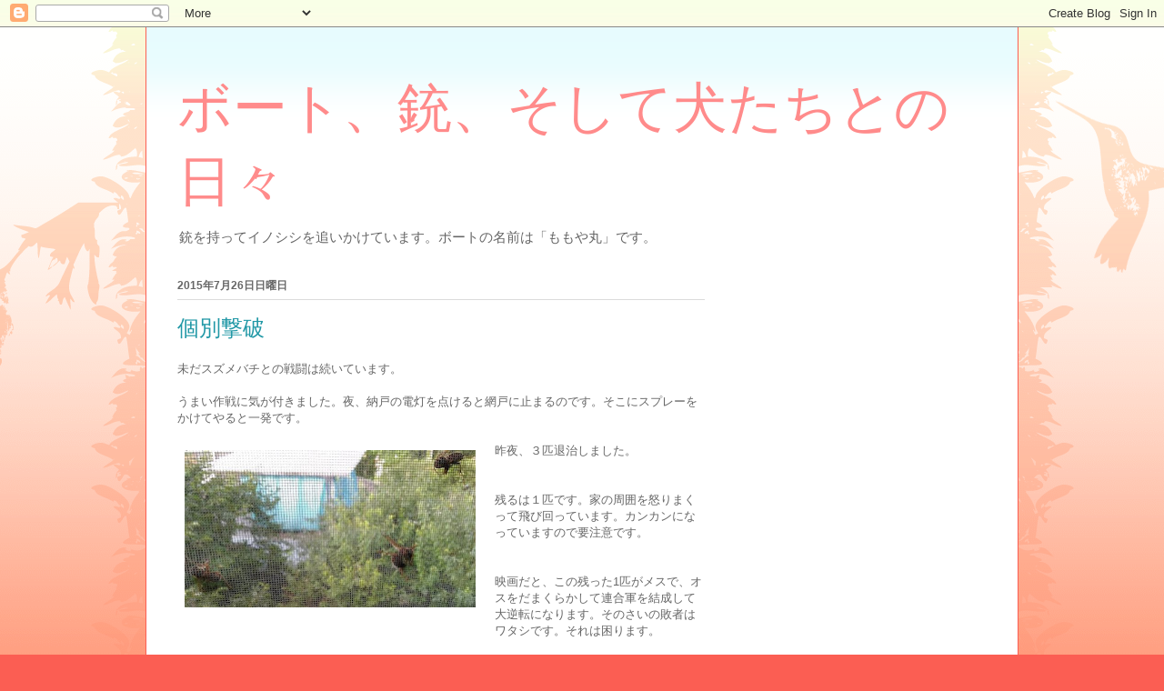

--- FILE ---
content_type: text/html; charset=UTF-8
request_url: https://shirashiki.blogspot.com/2015/07/blog-post_26.html?showComment=1437918317524
body_size: 20606
content:
<!DOCTYPE html>
<html class='v2' dir='ltr' lang='ja'>
<head>
<link href='https://www.blogger.com/static/v1/widgets/335934321-css_bundle_v2.css' rel='stylesheet' type='text/css'/>
<meta content='width=1100' name='viewport'/>
<meta content='text/html; charset=UTF-8' http-equiv='Content-Type'/>
<meta content='blogger' name='generator'/>
<link href='https://shirashiki.blogspot.com/favicon.ico' rel='icon' type='image/x-icon'/>
<link href='https://shirashiki.blogspot.com/2015/07/blog-post_26.html' rel='canonical'/>
<link rel="alternate" type="application/atom+xml" title="ボート&#12289;銃&#12289;そして犬たちとの日々 - Atom" href="https://shirashiki.blogspot.com/feeds/posts/default" />
<link rel="alternate" type="application/rss+xml" title="ボート&#12289;銃&#12289;そして犬たちとの日々 - RSS" href="https://shirashiki.blogspot.com/feeds/posts/default?alt=rss" />
<link rel="service.post" type="application/atom+xml" title="ボート&#12289;銃&#12289;そして犬たちとの日々 - Atom" href="https://www.blogger.com/feeds/1022926776331219325/posts/default" />

<link rel="alternate" type="application/atom+xml" title="ボート&#12289;銃&#12289;そして犬たちとの日々 - Atom" href="https://shirashiki.blogspot.com/feeds/1768951447358303534/comments/default" />
<!--Can't find substitution for tag [blog.ieCssRetrofitLinks]-->
<link href='https://blogger.googleusercontent.com/img/b/R29vZ2xl/AVvXsEi2y_oVinJWuYRtuYi1dCSqYVG8quLsIDMqI492fKC45fnHtlNiqCnEZDRnNp6BvlIC2HtCBkhOpqeaO9YToJoLSHVj0nhB99Fakkby3IFqVl-yhnS6h2u2y_zNRJGKLXFyAORtpG_3LNHo/s320/q.jpg' rel='image_src'/>
<meta content='https://shirashiki.blogspot.com/2015/07/blog-post_26.html' property='og:url'/>
<meta content='個別撃破' property='og:title'/>
<meta content='' property='og:description'/>
<meta content='https://blogger.googleusercontent.com/img/b/R29vZ2xl/AVvXsEi2y_oVinJWuYRtuYi1dCSqYVG8quLsIDMqI492fKC45fnHtlNiqCnEZDRnNp6BvlIC2HtCBkhOpqeaO9YToJoLSHVj0nhB99Fakkby3IFqVl-yhnS6h2u2y_zNRJGKLXFyAORtpG_3LNHo/w1200-h630-p-k-no-nu/q.jpg' property='og:image'/>
<title>ボート&#12289;銃&#12289;そして犬たちとの日々: 個別撃破</title>
<style id='page-skin-1' type='text/css'><!--
/*
-----------------------------------------------
Blogger Template Style
Name:     Ethereal
Designer: Jason Morrow
URL:      jasonmorrow.etsy.com
----------------------------------------------- */
/* Content
----------------------------------------------- */
body {
font: normal normal 13px Arial, Tahoma, Helvetica, FreeSans, sans-serif;
color: #666666;
background: #fb5e53 url(https://resources.blogblog.com/blogblog/data/1kt/ethereal/birds-2toned-bg.png) repeat-x scroll top center;
}
html body .content-outer {
min-width: 0;
max-width: 100%;
width: 100%;
}
a:link {
text-decoration: none;
color: #2198a6;
}
a:visited {
text-decoration: none;
color: #4d469c;
}
a:hover {
text-decoration: underline;
color: #2198a6;
}
.main-inner {
padding-top: 15px;
}
.body-fauxcolumn-outer {
background: transparent none repeat-x scroll top center;
}
.content-fauxcolumns .fauxcolumn-inner {
background: #ffffff url(https://resources.blogblog.com/blogblog/data/1kt/ethereal/bird-2toned-blue-fade.png) repeat-x scroll top left;
border-left: 1px solid #fb5e53;
border-right: 1px solid #fb5e53;
}
/* Flexible Background
----------------------------------------------- */
.content-fauxcolumn-outer .fauxborder-left {
width: 100%;
padding-left: 300px;
margin-left: -300px;
background-color: transparent;
background-image: url(//themes.googleusercontent.com/image?id=0BwVBOzw_-hbMNjViMzQ0ZDEtMWU1NS00ZTBkLWFjY2EtZjM5YmU4OTA2MjBm);
background-repeat: no-repeat;
background-position: left top;
}
.content-fauxcolumn-outer .fauxborder-right {
margin-right: -299px;
width: 299px;
background-color: transparent;
background-image: url(//themes.googleusercontent.com/image?id=0BwVBOzw_-hbMNjViMzQ0ZDEtMWU1NS00ZTBkLWFjY2EtZjM5YmU4OTA2MjBm);
background-repeat: no-repeat;
background-position: right top;
}
/* Columns
----------------------------------------------- */
.content-inner {
padding: 0;
}
/* Header
----------------------------------------------- */
.header-inner {
padding: 27px 0 3px;
}
.header-inner .section {
margin: 0 35px;
}
.Header h1 {
font: normal normal 60px Times, 'Times New Roman', FreeSerif, serif;
color: #ff8b8b;
}
.Header h1 a {
color: #ff8b8b;
}
.Header .description {
font-size: 115%;
color: #666666;
}
.header-inner .Header .titlewrapper,
.header-inner .Header .descriptionwrapper {
padding-left: 0;
padding-right: 0;
margin-bottom: 0;
}
/* Tabs
----------------------------------------------- */
.tabs-outer {
position: relative;
background: transparent;
}
.tabs-cap-top, .tabs-cap-bottom {
position: absolute;
width: 100%;
}
.tabs-cap-bottom {
bottom: 0;
}
.tabs-inner {
padding: 0;
}
.tabs-inner .section {
margin: 0 35px;
}
*+html body .tabs-inner .widget li {
padding: 1px;
}
.PageList {
border-bottom: 1px solid #fb5e53;
}
.tabs-inner .widget li.selected a,
.tabs-inner .widget li a:hover {
position: relative;
-moz-border-radius-topleft: 5px;
-moz-border-radius-topright: 5px;
-webkit-border-top-left-radius: 5px;
-webkit-border-top-right-radius: 5px;
-goog-ms-border-top-left-radius: 5px;
-goog-ms-border-top-right-radius: 5px;
border-top-left-radius: 5px;
border-top-right-radius: 5px;
background: #ffa183 none ;
color: #ffffff;
}
.tabs-inner .widget li a {
display: inline-block;
margin: 0;
margin-right: 1px;
padding: .65em 1.5em;
font: normal normal 12px Arial, Tahoma, Helvetica, FreeSans, sans-serif;
color: #666666;
background-color: #ffdfc7;
-moz-border-radius-topleft: 5px;
-moz-border-radius-topright: 5px;
-webkit-border-top-left-radius: 5px;
-webkit-border-top-right-radius: 5px;
-goog-ms-border-top-left-radius: 5px;
-goog-ms-border-top-right-radius: 5px;
border-top-left-radius: 5px;
border-top-right-radius: 5px;
}
/* Headings
----------------------------------------------- */
h2 {
font: normal bold 12px Arial, Tahoma, Helvetica, FreeSans, sans-serif;
color: #666666;
}
/* Widgets
----------------------------------------------- */
.main-inner .column-left-inner {
padding: 0 0 0 20px;
}
.main-inner .column-left-inner .section {
margin-right: 0;
}
.main-inner .column-right-inner {
padding: 0 20px 0 0;
}
.main-inner .column-right-inner .section {
margin-left: 0;
}
.main-inner .section {
padding: 0;
}
.main-inner .widget {
padding: 0 0 15px;
margin: 20px 0;
border-bottom: 1px solid #dbdbdb;
}
.main-inner .widget h2 {
margin: 0;
padding: .6em 0 .5em;
}
.footer-inner .widget h2 {
padding: 0 0 .4em;
}
.main-inner .widget h2 + div, .footer-inner .widget h2 + div {
padding-top: 15px;
}
.main-inner .widget .widget-content {
margin: 0;
padding: 15px 0 0;
}
.main-inner .widget ul, .main-inner .widget #ArchiveList ul.flat {
margin: -15px -15px -15px;
padding: 0;
list-style: none;
}
.main-inner .sidebar .widget h2 {
border-bottom: 1px solid #dbdbdb;
}
.main-inner .widget #ArchiveList {
margin: -15px 0 0;
}
.main-inner .widget ul li, .main-inner .widget #ArchiveList ul.flat li {
padding: .5em 15px;
text-indent: 0;
}
.main-inner .widget #ArchiveList ul li {
padding-top: .25em;
padding-bottom: .25em;
}
.main-inner .widget ul li:first-child, .main-inner .widget #ArchiveList ul.flat li:first-child {
border-top: none;
}
.main-inner .widget ul li:last-child, .main-inner .widget #ArchiveList ul.flat li:last-child {
border-bottom: none;
}
.main-inner .widget .post-body ul {
padding: 0 2.5em;
margin: .5em 0;
list-style: disc;
}
.main-inner .widget .post-body ul li {
padding: 0.25em 0;
margin-bottom: .25em;
color: #666666;
border: none;
}
.footer-inner .widget ul {
padding: 0;
list-style: none;
}
.widget .zippy {
color: #cccccc;
}
/* Posts
----------------------------------------------- */
.main.section {
margin: 0 20px;
}
body .main-inner .Blog {
padding: 0;
background-color: transparent;
border: none;
}
.main-inner .widget h2.date-header {
border-bottom: 1px solid #dbdbdb;
}
.date-outer {
position: relative;
margin: 15px 0 20px;
}
.date-outer:first-child {
margin-top: 0;
}
.date-posts {
clear: both;
}
.post-outer, .inline-ad {
border-bottom: 1px solid #dbdbdb;
padding: 30px 0;
}
.post-outer {
padding-bottom: 10px;
}
.post-outer:first-child {
padding-top: 0;
border-top: none;
}
.post-outer:last-child, .inline-ad:last-child {
border-bottom: none;
}
.post-body img {
padding: 8px;
}
h3.post-title, h4 {
font: normal normal 24px Times, Times New Roman, serif;
color: #2198a6;
}
h3.post-title a {
font: normal normal 24px Times, Times New Roman, serif;
color: #2198a6;
text-decoration: none;
}
h3.post-title a:hover {
color: #2198a6;
text-decoration: underline;
}
.post-header {
margin: 0 0 1.5em;
}
.post-body {
line-height: 1.4;
}
.post-footer {
margin: 1.5em 0 0;
}
#blog-pager {
padding: 15px;
}
.blog-feeds, .post-feeds {
margin: 1em 0;
text-align: center;
}
.post-outer .comments {
margin-top: 2em;
}
/* Comments
----------------------------------------------- */
.comments .comments-content .icon.blog-author {
background-repeat: no-repeat;
background-image: url([data-uri]);
}
.comments .comments-content .loadmore a {
background: #ffffff url(https://resources.blogblog.com/blogblog/data/1kt/ethereal/bird-2toned-blue-fade.png) repeat-x scroll top left;
}
.comments .comments-content .loadmore a {
border-top: 1px solid #dbdbdb;
border-bottom: 1px solid #dbdbdb;
}
.comments .comment-thread.inline-thread {
background: #ffffff url(https://resources.blogblog.com/blogblog/data/1kt/ethereal/bird-2toned-blue-fade.png) repeat-x scroll top left;
}
.comments .continue {
border-top: 2px solid #dbdbdb;
}
/* Footer
----------------------------------------------- */
.footer-inner {
padding: 30px 0;
overflow: hidden;
}
/* Mobile
----------------------------------------------- */
body.mobile  {
background-size: auto
}
.mobile .body-fauxcolumn-outer {
background: ;
}
.mobile .content-fauxcolumns .fauxcolumn-inner {
opacity: 0.75;
}
.mobile .content-fauxcolumn-outer .fauxborder-right {
margin-right: 0;
}
.mobile-link-button {
background-color: #ffa183;
}
.mobile-link-button a:link, .mobile-link-button a:visited {
color: #ffffff;
}
.mobile-index-contents {
color: #444444;
}
.mobile .body-fauxcolumn-outer {
background-size: 100% auto;
}
.mobile .mobile-date-outer {
border-bottom: transparent;
}
.mobile .PageList {
border-bottom: none;
}
.mobile .tabs-inner .section {
margin: 0;
}
.mobile .tabs-inner .PageList .widget-content {
background: #ffa183 none;
color: #ffffff;
}
.mobile .tabs-inner .PageList .widget-content .pagelist-arrow {
border-left: 1px solid #ffffff;
}
.mobile .footer-inner {
overflow: visible;
}
body.mobile .AdSense {
margin: 0 -10px;
}

--></style>
<style id='template-skin-1' type='text/css'><!--
body {
min-width: 960px;
}
.content-outer, .content-fauxcolumn-outer, .region-inner {
min-width: 960px;
max-width: 960px;
_width: 960px;
}
.main-inner .columns {
padding-left: 0;
padding-right: 310px;
}
.main-inner .fauxcolumn-center-outer {
left: 0;
right: 310px;
/* IE6 does not respect left and right together */
_width: expression(this.parentNode.offsetWidth -
parseInt("0") -
parseInt("310px") + 'px');
}
.main-inner .fauxcolumn-left-outer {
width: 0;
}
.main-inner .fauxcolumn-right-outer {
width: 310px;
}
.main-inner .column-left-outer {
width: 0;
right: 100%;
margin-left: -0;
}
.main-inner .column-right-outer {
width: 310px;
margin-right: -310px;
}
#layout {
min-width: 0;
}
#layout .content-outer {
min-width: 0;
width: 800px;
}
#layout .region-inner {
min-width: 0;
width: auto;
}
body#layout div.add_widget {
padding: 8px;
}
body#layout div.add_widget a {
margin-left: 32px;
}
--></style>
<script type='text/javascript'>
        (function(i,s,o,g,r,a,m){i['GoogleAnalyticsObject']=r;i[r]=i[r]||function(){
        (i[r].q=i[r].q||[]).push(arguments)},i[r].l=1*new Date();a=s.createElement(o),
        m=s.getElementsByTagName(o)[0];a.async=1;a.src=g;m.parentNode.insertBefore(a,m)
        })(window,document,'script','https://www.google-analytics.com/analytics.js','ga');
        ga('create', 'UA-74765296-1', 'auto', 'blogger');
        ga('blogger.send', 'pageview');
      </script>
<link href='https://www.blogger.com/dyn-css/authorization.css?targetBlogID=1022926776331219325&amp;zx=a6dffb6e-2904-43f3-9085-0860be7ecf34' media='none' onload='if(media!=&#39;all&#39;)media=&#39;all&#39;' rel='stylesheet'/><noscript><link href='https://www.blogger.com/dyn-css/authorization.css?targetBlogID=1022926776331219325&amp;zx=a6dffb6e-2904-43f3-9085-0860be7ecf34' rel='stylesheet'/></noscript>
<meta name='google-adsense-platform-account' content='ca-host-pub-1556223355139109'/>
<meta name='google-adsense-platform-domain' content='blogspot.com'/>

<!-- data-ad-client=ca-pub-8525283109685551 -->

</head>
<body class='loading variant-hummingBirds2'>
<div class='navbar section' id='navbar' name='Navbar'><div class='widget Navbar' data-version='1' id='Navbar1'><script type="text/javascript">
    function setAttributeOnload(object, attribute, val) {
      if(window.addEventListener) {
        window.addEventListener('load',
          function(){ object[attribute] = val; }, false);
      } else {
        window.attachEvent('onload', function(){ object[attribute] = val; });
      }
    }
  </script>
<div id="navbar-iframe-container"></div>
<script type="text/javascript" src="https://apis.google.com/js/platform.js"></script>
<script type="text/javascript">
      gapi.load("gapi.iframes:gapi.iframes.style.bubble", function() {
        if (gapi.iframes && gapi.iframes.getContext) {
          gapi.iframes.getContext().openChild({
              url: 'https://www.blogger.com/navbar/1022926776331219325?po\x3d1768951447358303534\x26origin\x3dhttps://shirashiki.blogspot.com',
              where: document.getElementById("navbar-iframe-container"),
              id: "navbar-iframe"
          });
        }
      });
    </script><script type="text/javascript">
(function() {
var script = document.createElement('script');
script.type = 'text/javascript';
script.src = '//pagead2.googlesyndication.com/pagead/js/google_top_exp.js';
var head = document.getElementsByTagName('head')[0];
if (head) {
head.appendChild(script);
}})();
</script>
</div></div>
<div class='body-fauxcolumns'>
<div class='fauxcolumn-outer body-fauxcolumn-outer'>
<div class='cap-top'>
<div class='cap-left'></div>
<div class='cap-right'></div>
</div>
<div class='fauxborder-left'>
<div class='fauxborder-right'></div>
<div class='fauxcolumn-inner'>
</div>
</div>
<div class='cap-bottom'>
<div class='cap-left'></div>
<div class='cap-right'></div>
</div>
</div>
</div>
<div class='content'>
<div class='content-fauxcolumns'>
<div class='fauxcolumn-outer content-fauxcolumn-outer'>
<div class='cap-top'>
<div class='cap-left'></div>
<div class='cap-right'></div>
</div>
<div class='fauxborder-left'>
<div class='fauxborder-right'></div>
<div class='fauxcolumn-inner'>
</div>
</div>
<div class='cap-bottom'>
<div class='cap-left'></div>
<div class='cap-right'></div>
</div>
</div>
</div>
<div class='content-outer'>
<div class='content-cap-top cap-top'>
<div class='cap-left'></div>
<div class='cap-right'></div>
</div>
<div class='fauxborder-left content-fauxborder-left'>
<div class='fauxborder-right content-fauxborder-right'></div>
<div class='content-inner'>
<header>
<div class='header-outer'>
<div class='header-cap-top cap-top'>
<div class='cap-left'></div>
<div class='cap-right'></div>
</div>
<div class='fauxborder-left header-fauxborder-left'>
<div class='fauxborder-right header-fauxborder-right'></div>
<div class='region-inner header-inner'>
<div class='header section' id='header' name='ヘッダー'><div class='widget Header' data-version='1' id='Header1'>
<div id='header-inner'>
<div class='titlewrapper'>
<h1 class='title'>
<a href='https://shirashiki.blogspot.com/'>
ボート&#12289;銃&#12289;そして犬たちとの日々
</a>
</h1>
</div>
<div class='descriptionwrapper'>
<p class='description'><span>銃を持ってイノシシを追いかけています&#12290;ボートの名前は&#12300;ももや丸&#12301;です&#12290;</span></p>
</div>
</div>
</div></div>
</div>
</div>
<div class='header-cap-bottom cap-bottom'>
<div class='cap-left'></div>
<div class='cap-right'></div>
</div>
</div>
</header>
<div class='tabs-outer'>
<div class='tabs-cap-top cap-top'>
<div class='cap-left'></div>
<div class='cap-right'></div>
</div>
<div class='fauxborder-left tabs-fauxborder-left'>
<div class='fauxborder-right tabs-fauxborder-right'></div>
<div class='region-inner tabs-inner'>
<div class='tabs section' id='crosscol' name='Cross-Column'><div class='widget HTML' data-version='1' id='HTML2'>
<div class='widget-content'>
<script async src="https://pagead2.googlesyndication.com/pagead/js/adsbygoogle.js?client=ca-pub-8525283109685551"
     crossorigin="anonymous"></script>
</div>
<div class='clear'></div>
</div></div>
<div class='tabs no-items section' id='crosscol-overflow' name='Cross-Column 2'></div>
</div>
</div>
<div class='tabs-cap-bottom cap-bottom'>
<div class='cap-left'></div>
<div class='cap-right'></div>
</div>
</div>
<div class='main-outer'>
<div class='main-cap-top cap-top'>
<div class='cap-left'></div>
<div class='cap-right'></div>
</div>
<div class='fauxborder-left main-fauxborder-left'>
<div class='fauxborder-right main-fauxborder-right'></div>
<div class='region-inner main-inner'>
<div class='columns fauxcolumns'>
<div class='fauxcolumn-outer fauxcolumn-center-outer'>
<div class='cap-top'>
<div class='cap-left'></div>
<div class='cap-right'></div>
</div>
<div class='fauxborder-left'>
<div class='fauxborder-right'></div>
<div class='fauxcolumn-inner'>
</div>
</div>
<div class='cap-bottom'>
<div class='cap-left'></div>
<div class='cap-right'></div>
</div>
</div>
<div class='fauxcolumn-outer fauxcolumn-left-outer'>
<div class='cap-top'>
<div class='cap-left'></div>
<div class='cap-right'></div>
</div>
<div class='fauxborder-left'>
<div class='fauxborder-right'></div>
<div class='fauxcolumn-inner'>
</div>
</div>
<div class='cap-bottom'>
<div class='cap-left'></div>
<div class='cap-right'></div>
</div>
</div>
<div class='fauxcolumn-outer fauxcolumn-right-outer'>
<div class='cap-top'>
<div class='cap-left'></div>
<div class='cap-right'></div>
</div>
<div class='fauxborder-left'>
<div class='fauxborder-right'></div>
<div class='fauxcolumn-inner'>
</div>
</div>
<div class='cap-bottom'>
<div class='cap-left'></div>
<div class='cap-right'></div>
</div>
</div>
<!-- corrects IE6 width calculation -->
<div class='columns-inner'>
<div class='column-center-outer'>
<div class='column-center-inner'>
<div class='main section' id='main' name='メイン'><div class='widget Blog' data-version='1' id='Blog1'>
<div class='blog-posts hfeed'>

          <div class="date-outer">
        
<h2 class='date-header'><span>2015年7月26日日曜日</span></h2>

          <div class="date-posts">
        
<div class='post-outer'>
<div class='post hentry uncustomized-post-template' itemprop='blogPost' itemscope='itemscope' itemtype='http://schema.org/BlogPosting'>
<meta content='https://blogger.googleusercontent.com/img/b/R29vZ2xl/AVvXsEi2y_oVinJWuYRtuYi1dCSqYVG8quLsIDMqI492fKC45fnHtlNiqCnEZDRnNp6BvlIC2HtCBkhOpqeaO9YToJoLSHVj0nhB99Fakkby3IFqVl-yhnS6h2u2y_zNRJGKLXFyAORtpG_3LNHo/s320/q.jpg' itemprop='image_url'/>
<meta content='1022926776331219325' itemprop='blogId'/>
<meta content='1768951447358303534' itemprop='postId'/>
<a name='1768951447358303534'></a>
<h3 class='post-title entry-title' itemprop='name'>
個別撃破
</h3>
<div class='post-header'>
<div class='post-header-line-1'></div>
</div>
<div class='post-body entry-content' id='post-body-1768951447358303534' itemprop='description articleBody'>
未だスズメバチとの戦闘は続いています&#12290;<br />
<div>
<br /></div>
<div>
うまい作戦に気が付きました&#12290;夜&#12289;納戸の電灯を点けると網戸に止まるのです&#12290;そこにスプレーをかけてやると一発です&#12290;</div>
<div>
<br /></div>
<div class="separator" style="clear: both; text-align: center;">
<a href="https://blogger.googleusercontent.com/img/b/R29vZ2xl/AVvXsEi2y_oVinJWuYRtuYi1dCSqYVG8quLsIDMqI492fKC45fnHtlNiqCnEZDRnNp6BvlIC2HtCBkhOpqeaO9YToJoLSHVj0nhB99Fakkby3IFqVl-yhnS6h2u2y_zNRJGKLXFyAORtpG_3LNHo/s1600/q.jpg" imageanchor="1" style="clear: left; float: left; margin-bottom: 1em; margin-right: 1em;"><img border="0" height="173" src="https://blogger.googleusercontent.com/img/b/R29vZ2xl/AVvXsEi2y_oVinJWuYRtuYi1dCSqYVG8quLsIDMqI492fKC45fnHtlNiqCnEZDRnNp6BvlIC2HtCBkhOpqeaO9YToJoLSHVj0nhB99Fakkby3IFqVl-yhnS6h2u2y_zNRJGKLXFyAORtpG_3LNHo/s320/q.jpg" width="320" /></a></div>
<div>
昨夜&#12289;３匹退治しました&#12290;</div>
<div>
<br /></div>
<div>
<br /></div>
<div>
残るは１匹です&#12290;家の周囲を怒りまくって飛び回っています&#12290;カンカンになっていますので要注意です&#12290;<br />
<br />
<br />
映画だと&#12289;この残った1匹がメスで&#12289;オスをだまくらかして連合軍を結成して大逆転になります&#12290;そのさいの敗者はワタシです&#12290;それは困ります&#12290;</div>
<div>
<br /></div>
<div>
<br /></div>
<div>
仔犬の鈴ちゃんはQちゃんが食べている食器に平気で顔を突っ込むのです&#12290;育った犬舎では相手は母犬ですから問題なかったのですが&#12289;いつもお腹がすいている我が家の犬は即効で怒るのです&#12290;</div>
<div>
<br /></div>
<div>
首を噛んで投げ飛ばされるのです&#12290;他の犬種では&#12289;怪我をさせるほど相手が犬でも噛むのがいますが&#12289;屋久島犬はそんなことはしません&#12290;威嚇するだけです&#12290;<br />
<br />
&#12300;キャイン&#12289;キャイン&#12301;と鈴ちゃんは大げさに泣きわめきます&#12290;しかたがないのでリビングに入れてやるのです&#12290;<br />
<br /></div>
<div>
<br /></div>
<div>
のんびりTVを見ている家人の足元に鈴ちゃんが行くと&#12289;</div>
<div>
<br /></div>
<div>
&#12300;ギャァー&#65281;&#65281;&#12301;</div>
<div>
<br /></div>
<div>
今度は家人が絶叫するのです&#12290;犬嫌いなのですが&#12289;いい歳してあんまりです&#12290;</div>
<div>
<br /></div>
<div>
<br /></div>
<div>
<br /></div>
<div>
私&#12289;人間があんなふうにヒステリックになるのをみると嫌悪感でいっぱいになります&#12290;映画で外人女性がよくやってますが&#12289;あのシーンだけでTVならチャンネル変えます&#12290;ヒステリックとテンションが高いのはカンニンです&#12290;静かな日々を過ごしたいのです&#12290;</div>
<div>
<br /></div>
<div>
<br /></div>
<div>
自宅なのでチャンネル変えるわけにもいかず&#12289;鈴ちゃんと自分の部屋に避難するのです&#12290;これを理由に離婚して&#12289;犬好きのあのねえさんか&#12289;あっちのおねいちゃんか&#12289;まあ誰でもいいので犬好きの女性と再婚したいのですが&#12289;相手側にはK弁護士がついています&#12290;勝つ側にしか付かないあのKセンセです&#12290;</div>
<div>
<br /></div>
<div>
<br /></div>
<div>
こうなったら最後の１匹のスズメバチに期待するしかありません&#12290;あのヒステリックばばぁの急所を一刺し&#12289;ヨロシコ&#65281;それまではウクライナと同じだ&#12289;休戦&#65281;</div>
<div>
<br /></div>
<div>
<br /></div>
<div>
<br /></div>
<div>
<br /></div>
<div>
<br /></div>
<div>
<br /></div>
<div>
<br /></div>
<div>
<br /></div>
<div>
<br /></div>
<div>
<br /></div>
<div>
<br /></div>
<div>
<span class="Apple-style-span" style="background-color: #441500; color: #ffeedd; font-family: Arial, Tahoma, Helvetica, FreeSans, sans-serif; font-size: 14px; line-height: 20px;">お疲れさんのクリックよろしく&#12288;</span><span class="Apple-style-span" style="background-color: #441500; color: #ffeedd; font-family: Arial, Tahoma, Helvetica, FreeSans, sans-serif; font-size: 14px; line-height: 20px; text-align: justify;">&#8594;&#12288;</span><a href="http://blog.with2.net/link.php?467627" style="background-color: #441500; color: #ffcc77; display: inline; font-family: Arial, Tahoma, Helvetica, FreeSans, sans-serif; font-size: 14px; line-height: 20px; outline: none; text-align: justify; text-decoration: initial; transition: color 0.3s;"><img alt="人気ブログランキングへ" border="0" exifid="-617014100" height="31px" id="exifviewer-img-2" oldsrc="http://image.with2.net/img/banner/banner_23.gif" src="https://lh3.googleusercontent.com/blogger_img_proxy/AEn0k_swFdz5s_Btel7HaRr8xnuX-tR_iv_YH38Y5IKhxKwwfZT9PiAWXd64nH0TaM8O0LdLB8UAopcK7GxZgXghZkHY-Z0YZkn7h1yN2548-YqUB31g=s0-d" style="background: white; border: none; box-shadow: rgba(0, 0, 0, 0.498039) 1px 1px 5px; padding: 8px; position: relative;" width="88px"></a></div>
<div style='clear: both;'></div>
</div>
<div class='post-footer'>
<div class='post-footer-line post-footer-line-1'>
<span class='post-author vcard'>
</span>
<span class='post-timestamp'>
-
<meta content='https://shirashiki.blogspot.com/2015/07/blog-post_26.html' itemprop='url'/>
<a class='timestamp-link' href='https://shirashiki.blogspot.com/2015/07/blog-post_26.html' rel='bookmark' title='permanent link'><abbr class='published' itemprop='datePublished' title='2015-07-26T18:07:00+09:00'>7月 26, 2015</abbr></a>
</span>
<span class='post-comment-link'>
</span>
<span class='post-icons'>
<span class='item-control blog-admin pid-39136269'>
<a href='https://www.blogger.com/post-edit.g?blogID=1022926776331219325&postID=1768951447358303534&from=pencil' title='投稿を編集'>
<img alt='' class='icon-action' height='18' src='https://resources.blogblog.com/img/icon18_edit_allbkg.gif' width='18'/>
</a>
</span>
</span>
<div class='post-share-buttons goog-inline-block'>
<a class='goog-inline-block share-button sb-email' href='https://www.blogger.com/share-post.g?blogID=1022926776331219325&postID=1768951447358303534&target=email' target='_blank' title='メールで送信'><span class='share-button-link-text'>メールで送信</span></a><a class='goog-inline-block share-button sb-blog' href='https://www.blogger.com/share-post.g?blogID=1022926776331219325&postID=1768951447358303534&target=blog' onclick='window.open(this.href, "_blank", "height=270,width=475"); return false;' target='_blank' title='BlogThis!'><span class='share-button-link-text'>BlogThis!</span></a><a class='goog-inline-block share-button sb-twitter' href='https://www.blogger.com/share-post.g?blogID=1022926776331219325&postID=1768951447358303534&target=twitter' target='_blank' title='X で共有'><span class='share-button-link-text'>X で共有</span></a><a class='goog-inline-block share-button sb-facebook' href='https://www.blogger.com/share-post.g?blogID=1022926776331219325&postID=1768951447358303534&target=facebook' onclick='window.open(this.href, "_blank", "height=430,width=640"); return false;' target='_blank' title='Facebook で共有する'><span class='share-button-link-text'>Facebook で共有する</span></a><a class='goog-inline-block share-button sb-pinterest' href='https://www.blogger.com/share-post.g?blogID=1022926776331219325&postID=1768951447358303534&target=pinterest' target='_blank' title='Pinterest に共有'><span class='share-button-link-text'>Pinterest に共有</span></a>
</div>
</div>
<div class='post-footer-line post-footer-line-2'>
<span class='post-labels'>
ラベル:
<a href='https://shirashiki.blogspot.com/search/label/%E6%97%A5%E3%80%85' rel='tag'>日々</a>
</span>
</div>
<div class='post-footer-line post-footer-line-3'>
<span class='post-location'>
</span>
</div>
</div>
</div>
<div class='comments' id='comments'>
<a name='comments'></a>
<h4>3 件のコメント:</h4>
<div id='Blog1_comments-block-wrapper'>
<dl class='avatar-comment-indent' id='comments-block'>
<dt class='comment-author ' id='c678186865255135624'>
<a name='c678186865255135624'></a>
<div class="avatar-image-container avatar-stock"><span dir="ltr"><a href="http://www2u.biglobe.ne.jp/~vespa/vespa201.htm" target="" rel="nofollow" onclick=""><img src="//resources.blogblog.com/img/blank.gif" width="35" height="35" alt="" title="&#22240;&#23798;&#12398;&#12488;&#12521;">

</a></span></div>
<a href='http://www2u.biglobe.ne.jp/%7Evespa/vespa201.htm' rel='nofollow'>因島のトラ</a>
さんのコメント...
</dt>
<dd class='comment-body' id='Blog1_cmt-678186865255135624'>
<p>
スズメバチ用トラップもあります&#12290;http://www2u.biglobe.ne.jp/~vespa/vespa201.htm<br /><br />人間用のトラップに掛からない事を&#12289;心より祈念いたしております&#12290;
</p>
</dd>
<dd class='comment-footer'>
<span class='comment-timestamp'>
<a href='https://shirashiki.blogspot.com/2015/07/blog-post_26.html?showComment=1437918317524#c678186865255135624' title='comment permalink'>
2015年7月26日 22:45
</a>
<span class='item-control blog-admin pid-1765576142'>
<a class='comment-delete' href='https://www.blogger.com/comment/delete/1022926776331219325/678186865255135624' title='コメントの削除'>
<img src='https://resources.blogblog.com/img/icon_delete13.gif'/>
</a>
</span>
</span>
</dd>
<dt class='comment-author ' id='c8853796533259577469'>
<a name='c8853796533259577469'></a>
<div class="avatar-image-container avatar-stock"><span dir="ltr"><a href="http://www2u.biglobe.ne.jp/~vespa/vespa201.htm" target="" rel="nofollow" onclick=""><img src="//resources.blogblog.com/img/blank.gif" width="35" height="35" alt="" title="&#22240;&#23798;&#12398;&#12488;&#12521;">

</a></span></div>
<a href='http://www2u.biglobe.ne.jp/%7Evespa/vespa201.htm' rel='nofollow'>因島のトラ</a>
さんのコメント...
</dt>
<dd class='comment-body' id='Blog1_cmt-8853796533259577469'>
<p>
スズメバチ用のトラップもあります&#12290;http://www2u.biglobe.ne.jp/~vespa/vespa201.htm<br /><br />人間用の&#12289;トラップに掛からぬよう&#12289;祈念いたしております&#12290;
</p>
</dd>
<dd class='comment-footer'>
<span class='comment-timestamp'>
<a href='https://shirashiki.blogspot.com/2015/07/blog-post_26.html?showComment=1437918417996#c8853796533259577469' title='comment permalink'>
2015年7月26日 22:46
</a>
<span class='item-control blog-admin pid-1765576142'>
<a class='comment-delete' href='https://www.blogger.com/comment/delete/1022926776331219325/8853796533259577469' title='コメントの削除'>
<img src='https://resources.blogblog.com/img/icon_delete13.gif'/>
</a>
</span>
</span>
</dd>
<dt class='comment-author blog-author' id='c396014505071214395'>
<a name='c396014505071214395'></a>
<div class="avatar-image-container vcard"><span dir="ltr"><a href="https://www.blogger.com/profile/08288259423376226124" target="" rel="nofollow" onclick="" class="avatar-hovercard" id="av-396014505071214395-08288259423376226124"><img src="https://resources.blogblog.com/img/blank.gif" width="35" height="35" class="delayLoad" style="display: none;" longdesc="//blogger.googleusercontent.com/img/b/R29vZ2xl/AVvXsEjrCOs_qPhllygzuOTE1V3R8wZ_Ba7OK4riXMDb6fv_rNcSAUpyPe-kcEUkSTLYsYw-jaClhoHek_WkI-9sXFYrXVOure6B5hDNfIU34jhmYo04Oc-X_DoVE1C4YqYpx6I/s45-c/momo.jpg" alt="" title="M.Shirashiki">

<noscript><img src="//blogger.googleusercontent.com/img/b/R29vZ2xl/AVvXsEjrCOs_qPhllygzuOTE1V3R8wZ_Ba7OK4riXMDb6fv_rNcSAUpyPe-kcEUkSTLYsYw-jaClhoHek_WkI-9sXFYrXVOure6B5hDNfIU34jhmYo04Oc-X_DoVE1C4YqYpx6I/s45-c/momo.jpg" width="35" height="35" class="photo" alt=""></noscript></a></span></div>
<a href='https://www.blogger.com/profile/08288259423376226124' rel='nofollow'>M.Shirashiki</a>
さんのコメント...
</dt>
<dd class='comment-body' id='Blog1_cmt-396014505071214395'>
<p>
ハニートラップ大好きなのですよねえ&#12290;<br />お互い&#12289;自制いたしましょう&#12290;
</p>
</dd>
<dd class='comment-footer'>
<span class='comment-timestamp'>
<a href='https://shirashiki.blogspot.com/2015/07/blog-post_26.html?showComment=1437919008038#c396014505071214395' title='comment permalink'>
2015年7月26日 22:56
</a>
<span class='item-control blog-admin pid-39136269'>
<a class='comment-delete' href='https://www.blogger.com/comment/delete/1022926776331219325/396014505071214395' title='コメントの削除'>
<img src='https://resources.blogblog.com/img/icon_delete13.gif'/>
</a>
</span>
</span>
</dd>
</dl>
</div>
<p class='comment-footer'>
<a href='https://www.blogger.com/comment/fullpage/post/1022926776331219325/1768951447358303534' onclick='javascript:window.open(this.href, "bloggerPopup", "toolbar=0,location=0,statusbar=1,menubar=0,scrollbars=yes,width=640,height=500"); return false;'>コメントを投稿</a>
</p>
</div>
</div>

        </div></div>
      
</div>
<div class='blog-pager' id='blog-pager'>
<span id='blog-pager-newer-link'>
<a class='blog-pager-newer-link' href='https://shirashiki.blogspot.com/2015/07/blog-post_27.html' id='Blog1_blog-pager-newer-link' title='次の投稿'>次の投稿</a>
</span>
<span id='blog-pager-older-link'>
<a class='blog-pager-older-link' href='https://shirashiki.blogspot.com/2015/07/blog-post_25.html' id='Blog1_blog-pager-older-link' title='前の投稿'>前の投稿</a>
</span>
<a class='home-link' href='https://shirashiki.blogspot.com/'>ホーム</a>
</div>
<div class='clear'></div>
<div class='post-feeds'>
<div class='feed-links'>
登録:
<a class='feed-link' href='https://shirashiki.blogspot.com/feeds/1768951447358303534/comments/default' target='_blank' type='application/atom+xml'>コメントの投稿 (Atom)</a>
</div>
</div>
</div><div class='widget PopularPosts' data-version='1' id='PopularPosts1'>
<h2>人気の記事</h2>
<div class='widget-content popular-posts'>
<ul>
<li>
<div class='item-content'>
<div class='item-thumbnail'>
<a href='https://shirashiki.blogspot.com/2019/05/blog-post_16.html' target='_blank'>
<img alt='' border='0' src='https://blogger.googleusercontent.com/img/b/R29vZ2xl/AVvXsEgI9up9sfFLktqwVypuOLBPxjq-ROSCglhh8_i25nSi02a5l1AAtr1b0Lln2sOKAce6rhVfIOcpyPm8ozn4k42W_cSBKo53JlvC1nRa2JErtusUW4mtPD0WtHiXp_EN1SiAXI-fFf8Tq6Y/w72-h72-p-k-no-nu/%25EF%25BC%2592.jpg'/>
</a>
</div>
<div class='item-title'><a href='https://shirashiki.blogspot.com/2019/05/blog-post_16.html'>軽トラに無線機取付</a></div>
<div class='item-snippet'>   軽トラに無線機取付工事をした&#12290;    まずアンテナ取付金具を鳥居パイプに固定する&#12290; この金具ならガッチリと固定できる&#12290;        山中を走るので&#12289;アンテナは直立させない&#12290;        同軸ケーブルは&#12289;荷台と運転席の間を通す&#12290;すき間があるのでうまく通る&#12290;運転席を持ち上げ...</div>
</div>
<div style='clear: both;'></div>
</li>
<li>
<div class='item-content'>
<div class='item-thumbnail'>
<a href='https://shirashiki.blogspot.com/2013/03/blog-post_23.html' target='_blank'>
<img alt='' border='0' src='https://blogger.googleusercontent.com/img/b/R29vZ2xl/AVvXsEirxRJjRVq6SEnz0-ziZFnGHv38rNNuApZHdxzsnEDIrrKKqde4ZY7dtSv9m20zgZz11Y9sza18LpCOgpi3rd4jt0GS3IuP2uWrWuUvVz87Fg7A-mUjk8MGyG9iH1UL8unHwo2s8Afdx_EY/w72-h72-p-k-no-nu/1.jpg'/>
</a>
</div>
<div class='item-title'><a href='https://shirashiki.blogspot.com/2013/03/blog-post_23.html'>ヨットのアクリル窓交換作業</a></div>
<div class='item-snippet'>  やっとアクリル窓の交換が完了しました&#12290;     交換前       交換後    交換前は接着部分が古ぼけて&#12289;いかにも古い船という印象でした&#12290;     今回はブラックの半透明&#65288;スモーク&#65289;のアクリルに交換しました&#12290;外から見ると黒っぽく見えますが&#12289;内側からだと普通に見えます&#12290;  ...</div>
</div>
<div style='clear: both;'></div>
</li>
<li>
<div class='item-content'>
<div class='item-thumbnail'>
<a href='https://shirashiki.blogspot.com/2014/07/blog-post_28.html' target='_blank'>
<img alt='' border='0' src='https://blogger.googleusercontent.com/img/b/R29vZ2xl/AVvXsEif_VN4hv-mIIAnmz4S45yxxQt6JcPvzi1v7bJpb-dtuQKnfxkaUbbTl5B1-fBXe-NjY9XXyD6TdUpqD_VmJSDSOEKpoQGLyaiF6DAatgoqv7Iig8jwlv7pCSCVKXtSLlsA7vM67x-UCXSg/w72-h72-p-k-no-nu/1.jpg'/>
</a>
</div>
<div class='item-title'><a href='https://shirashiki.blogspot.com/2014/07/blog-post_28.html'>焼き鳥祝賀会</a></div>
<div class='item-snippet'>昨夜はSキャプテンの表彰祝賀会でした&#12290;      三瓶ヨットクラブ主催なので会場は三瓶の焼き鳥屋さんです&#12290;   宇和島YCからも&#12289;宇和島海保からもご参加をいただきました&#12290;地元議会からも1名おいでいただきました&#12290;&#65288;立教&#12539;ヨット部出身&#65289;盛大にやったのです&#12290;    ここは超人気店なので...</div>
</div>
<div style='clear: both;'></div>
</li>
<li>
<div class='item-content'>
<div class='item-thumbnail'>
<a href='https://shirashiki.blogspot.com/2014/03/m700.html' target='_blank'>
<img alt='' border='0' src='https://blogger.googleusercontent.com/img/b/R29vZ2xl/AVvXsEgpRTvxsEqwVHzSHoWWdqmviPogTgoFLbGdcwKK6YxYydJ2cWxAH3m3zkoXYejK6bQeq7eA4Tcxrk3qrmp6SCMdsI2eMHj6KAaEg6RHNUfMZH1P1V7iUPypMQ2zllz2VrFbGLfq4LA0rRzn/w72-h72-p-k-no-nu/1.jpg'/>
</a>
</div>
<div class='item-title'><a href='https://shirashiki.blogspot.com/2014/03/m700.html'>レミントンM700</a></div>
<div class='item-snippet'>やっと検査合格した新しいライフル銃は&#12289; レミントンM700 です&#12290;      ボルトアクション銃の最高傑作です&#12290;SWATのおにいさんたちも使っています&#12290;私が住んでいる町はUWA町ですから&#12289;これからはUWATです&#12290;   もちろん中古銃です&#12290;猟で使うのですからすぐにボロボロになります...</div>
</div>
<div style='clear: both;'></div>
</li>
<li>
<div class='item-content'>
<div class='item-thumbnail'>
<a href='https://shirashiki.blogspot.com/2015/06/blog-post_22.html' target='_blank'>
<img alt='' border='0' src='https://lh3.googleusercontent.com/blogger_img_proxy/AEn0k_uuaIxXM4XnarXFgDThYZCiI5XZ6ZL87Cn0PAz_CXtaF_xXqvJkYmstcLjnwrQwENAbA4PI7DvBAae3guCGfDXH5239iprMSyWadJqbXd3PrGfrZg=w72-h72-n-k-no-nu'/>
</a>
</div>
<div class='item-title'><a href='https://shirashiki.blogspot.com/2015/06/blog-post_22.html'>電動針結び器でサルカン結び</a></div>
<div class='item-snippet'>魚釣り仕掛けを作るには釣り針に糸を結ぶことはもちろんですが&#12289;サルカンやオモリに糸を結ぶこともあります&#12290;   でも年をとると目が見えにくのですよね&#12290;電動針結び器でサルカンも結べないか試してみました&#12290;          簡単にできました&#12290;釣り針のかわりに針金をセットして最後に抜けばい...</div>
</div>
<div style='clear: both;'></div>
</li>
<li>
<div class='item-content'>
<div class='item-thumbnail'>
<a href='https://shirashiki.blogspot.com/2024/11/blog-post_7.html' target='_blank'>
<img alt='' border='0' src='https://blogger.googleusercontent.com/img/b/R29vZ2xl/AVvXsEjFUgiyfRhx0wh0Cx0NtU0aRuQOpJDsLLi-RRpznrjIU4b3p5tA6YNiVmOGYRJXnzDqRSLcUsKpC4W1vXx2o_xJGjLzwwtwLSnr_221VNukISRy4Idzp7sAPSgqBgP6z_Nt9V_ij7mXWo6yR7ZE9hRzNeLZHGwBl5SgLpfm9L9uw1e96yrgGhWdCdt3p7g/w72-h72-p-k-no-nu/20241107_132151.JPG'/>
</a>
</div>
<div class='item-title'><a href='https://shirashiki.blogspot.com/2024/11/blog-post_7.html'>今猟期初のイノシシ</a></div>
<div class='item-snippet'>&#160; 今猟期初のイノシシ捕獲&#12290; 軽トラ積込システムで楽に積み込んだ&#12290;以前は足を括っていたが&#12289;これだと荷台に上がる前にあちこちに掛かってしまう&#12290; 首にロープを回して引くと簡単に上がることに気がついた&#12290;気づくのが遅いよなあ&#12290; 今日もボートに行こうとガソリンも積んで家を出た&#12290;銃を持っては...</div>
</div>
<div style='clear: both;'></div>
</li>
<li>
<div class='item-content'>
<div class='item-thumbnail'>
<a href='https://shirashiki.blogspot.com/2025/01/blog-post_18.html' target='_blank'>
<img alt='' border='0' src='https://lh3.googleusercontent.com/blogger_img_proxy/AEn0k_tRzvXJmGrqw7YolDujhoAlgYx1g13fD-b3QY4Y51JLqYN9f-IcEYV9TGbnWkcek_Lcc1yyyuqAyQmDdOiiP9y8gUjs1Y-3qwq8xzY2D6SaaDSd-FxcYhDx8OL1904PrA8IAVmebNu7aoyrHlva2BqvAnaApR_AAyeHsPYpfiNGnXvHq8g=w72-h72-p-k-no-nu'/>
</a>
</div>
<div class='item-title'><a href='https://shirashiki.blogspot.com/2025/01/blog-post_18.html'>秘境グルメ</a></div>
<div class='item-snippet'>&#160; 今日も昼飯は美味いものを食おうと津島町&#12289;万丸さんまで出かけた&#12290;写真は某ブログから借りたが&#12289; タイトルが&#12300;秘境グルメ&#12301; 凄いね&#12290; お店はたしかに山の中にあるが&#12289;ここの天ぷらは絶品だ&#12290;若い頃&#12289;京都の料亭で修行なさったと聞いた&#12290; 駐車場に着くと先行車があった&#12290;すごくいい雰囲気の車&#12290;...</div>
</div>
<div style='clear: both;'></div>
</li>
<li>
<div class='item-content'>
<div class='item-thumbnail'>
<a href='https://shirashiki.blogspot.com/2020/06/blog-post_9.html' target='_blank'>
<img alt='' border='0' src='https://lh3.googleusercontent.com/blogger_img_proxy/AEn0k_vxQsuidtATU8DTvn4ArdbYjH7AY9LERw7CW7jqIOVwJjjNOg7cWd2d-ElJI1JJx9xiPmIW2A_tmKPxTZgOO5onkO-4J4qSw8eD6tMAiDnWI5Cg9g=w72-h72-n-k-no-nu'/>
</a>
</div>
<div class='item-title'><a href='https://shirashiki.blogspot.com/2020/06/blog-post_9.html'>水遊び</a></div>
<div class='item-snippet'>   暑いので水遊びをしている&#12290;   梅の木横に置いていたが&#12289;葉や梅が落ちてくるので門扉前に出した&#12290;周囲の皆さんが笑って下さる&#12290;     昼も夜もお水遊び&#12539;&#12539;&#12539;   </div>
</div>
<div style='clear: both;'></div>
</li>
<li>
<div class='item-content'>
<div class='item-thumbnail'>
<a href='https://shirashiki.blogspot.com/2025/07/blog-post.html' target='_blank'>
<img alt='' border='0' src='https://blogger.googleusercontent.com/img/b/R29vZ2xl/AVvXsEiFNjKpDQbB90ZyjPUCJ61TM2Oz2YqYKbhzHu23oxfYayPPUw-Mjs6atmpjYwfT9dUGf-3aYifYt7Wm6hKBQc7H9lR6p4q_6hT78QeMRBUW8braLSc7Yp76emyuKapr7OjoYQh4VRMetG-dYToCyH1sMpA2_NJuc5ZrHPU_KlFE6K74kTHMaoGL9T0E9zE/w72-h72-p-k-no-nu/20250701_092205.JPG'/>
</a>
</div>
<div class='item-title'><a href='https://shirashiki.blogspot.com/2025/07/blog-post.html'>潜航板システム自作</a></div>
<div class='item-snippet'>&#160; 潜行板システムを制作中&#12290;ロッドで引くので小型潜行板&#12290;タコベイトはクランプで固定した&#12290;ついでに接続部分は大型クリップを取り付けた&#12290;各パーツが簡単に交換できる&#12290; うまく潜航してくれるか&#12289;獲物がかかったら浮き上がってくれるのかはテストをしないと分からない&#12290;早くテストに行きたいが&#12289;今...</div>
</div>
<div style='clear: both;'></div>
</li>
<li>
<div class='item-content'>
<div class='item-thumbnail'>
<a href='https://shirashiki.blogspot.com/2024/06/blog-post.html' target='_blank'>
<img alt='' border='0' src='https://blogger.googleusercontent.com/img/b/R29vZ2xl/AVvXsEhKxsw-zTFMYjNYYV3ZJobGLKOqKkxxJWYILNMkgat4B9B7iB_CwUKLAMNVqVziTGlyAItblWqknZC_LsHnW_p4jRP8A9sqiXEe8kwCLKEdO4B8HGELXFJ7v7RyWByoEy59rL4Fyh7DvR_lJ_zKww71fJ2BcCdw0aB46VHKjRXH55SuFMPr9y5p5OTOy50/w72-h72-p-k-no-nu/20240601_111343.JPG'/>
</a>
</div>
<div class='item-title'><a href='https://shirashiki.blogspot.com/2024/06/blog-post.html'>ももや丸  重症</a></div>
<div class='item-snippet'>&#160; ヨットとボート２隻でひとりずつ乗って釣りに出かけた&#12290;同じ波の中で釣るのにヨットはほとんど揺れない&#12290;ボートは揺れてたいへん&#12290; ヨット側から見るとこうなる&#12290; 大きなホゴが釣れた&#12290; エンジンの調子が相変わらず悪い&#12290;回転が安定しない&#12290; 早めにマリーナに戻ってメンテナンスをすることにし...</div>
</div>
<div style='clear: both;'></div>
</li>
</ul>
<div class='clear'></div>
</div>
</div></div>
</div>
</div>
<div class='column-left-outer'>
<div class='column-left-inner'>
<aside>
</aside>
</div>
</div>
<div class='column-right-outer'>
<div class='column-right-inner'>
<aside>
<div class='sidebar section' id='sidebar-right-1'><div class='widget AdSense' data-version='1' id='AdSense1'>
<div class='widget-content'>
<script async src="https://pagead2.googlesyndication.com/pagead/js/adsbygoogle.js?client=ca-pub-8525283109685551&host=ca-host-pub-1556223355139109" crossorigin="anonymous"></script>
<!-- shirashiki_sidebar-right-1_AdSense1_1x1_as -->
<ins class="adsbygoogle"
     style="display:block"
     data-ad-client="ca-pub-8525283109685551"
     data-ad-host="ca-host-pub-1556223355139109"
     data-ad-slot="3018915970"
     data-ad-format="auto"
     data-full-width-responsive="true"></ins>
<script>
(adsbygoogle = window.adsbygoogle || []).push({});
</script>
<div class='clear'></div>
</div>
</div><div class='widget BlogSearch' data-version='1' id='BlogSearch1'>
<h2 class='title'>このブログを検索</h2>
<div class='widget-content'>
<div id='BlogSearch1_form'>
<form action='https://shirashiki.blogspot.com/search' class='gsc-search-box' target='_top'>
<table cellpadding='0' cellspacing='0' class='gsc-search-box'>
<tbody>
<tr>
<td class='gsc-input'>
<input autocomplete='off' class='gsc-input' name='q' size='10' title='search' type='text' value=''/>
</td>
<td class='gsc-search-button'>
<input class='gsc-search-button' title='search' type='submit' value='検索'/>
</td>
</tr>
</tbody>
</table>
</form>
</div>
</div>
<div class='clear'></div>
</div><div class='widget Feed' data-version='1' id='Feed1'>
<h2>コメント</h2>
<div class='widget-content' id='Feed1_feedItemListDisplay'>
<span style='filter: alpha(25); opacity: 0.25;'>
<a href='http://shirashiki.blogspot.com/feeds/comments/default?alt=rss'>読込中...</a>
</span>
</div>
<div class='clear'></div>
</div><div class='widget PageList' data-version='1' id='PageList1'>
<h2>ハンター白敷昌俊の日々です&#12290;</h2>
<div class='widget-content'>
<ul>
<li>
<a href='https://shirashiki.blogspot.com/'>Top</a>
</li>
<li>
<a href='https://shirashiki.blogspot.com/p/about.html'>About</a>
</li>
<li>
<a href='https://shirashiki.blogspot.com/p/album.html'>Album</a>
</li>
</ul>
<div class='clear'></div>
</div>
</div><div class='widget Profile' data-version='1' id='Profile1'>
<h2>自己紹介</h2>
<div class='widget-content'>
<a href='https://www.blogger.com/profile/08288259423376226124'><img alt='自分の写真' class='profile-img' height='70' src='//blogger.googleusercontent.com/img/b/R29vZ2xl/AVvXsEjrCOs_qPhllygzuOTE1V3R8wZ_Ba7OK4riXMDb6fv_rNcSAUpyPe-kcEUkSTLYsYw-jaClhoHek_WkI-9sXFYrXVOure6B5hDNfIU34jhmYo04Oc-X_DoVE1C4YqYpx6I/s129/momo.jpg' width='80'/></a>
<dl class='profile-datablock'>
<dt class='profile-data'>
<a class='profile-name-link g-profile' href='https://www.blogger.com/profile/08288259423376226124' rel='author' style='background-image: url(//www.blogger.com/img/logo-16.png);'>
M.Shirashiki
</a>
</dt>
<dd class='profile-data'>西予市, 愛媛, Japan</dd>
<dd class='profile-textblock'>白敷昌俊&#65288;しらしきまさとし&#65289;です&#12290;よろしくお願いします&#12290;

ブログは実名で公開しています&#12290;

お仕事はネットショップ&#12300;ワイヤレスなんかい&#12301;で通信機器を販売しています&#12290;
              
メール
shirashiki@gmail.com</dd>
</dl>
<a class='profile-link' href='https://www.blogger.com/profile/08288259423376226124' rel='author'>詳細プロフィールを表示</a>
<div class='clear'></div>
</div>
</div><div class='widget BlogArchive' data-version='1' id='BlogArchive1'>
<h2>ブログ アーカイブ</h2>
<div class='widget-content'>
<div id='ArchiveList'>
<div id='BlogArchive1_ArchiveList'>
<ul class='hierarchy'>
<li class='archivedate collapsed'>
<a class='toggle' href='javascript:void(0)'>
<span class='zippy'>

        &#9658;&#160;
      
</span>
</a>
<a class='post-count-link' href='https://shirashiki.blogspot.com/2026/'>
2026
</a>
<span class='post-count' dir='ltr'>(30)</span>
<ul class='hierarchy'>
<li class='archivedate collapsed'>
<a class='toggle' href='javascript:void(0)'>
<span class='zippy'>

        &#9658;&#160;
      
</span>
</a>
<a class='post-count-link' href='https://shirashiki.blogspot.com/2026/02/'>
2月
</a>
<span class='post-count' dir='ltr'>(3)</span>
</li>
</ul>
<ul class='hierarchy'>
<li class='archivedate collapsed'>
<a class='toggle' href='javascript:void(0)'>
<span class='zippy'>

        &#9658;&#160;
      
</span>
</a>
<a class='post-count-link' href='https://shirashiki.blogspot.com/2026/01/'>
1月
</a>
<span class='post-count' dir='ltr'>(27)</span>
</li>
</ul>
</li>
</ul>
<ul class='hierarchy'>
<li class='archivedate collapsed'>
<a class='toggle' href='javascript:void(0)'>
<span class='zippy'>

        &#9658;&#160;
      
</span>
</a>
<a class='post-count-link' href='https://shirashiki.blogspot.com/2025/'>
2025
</a>
<span class='post-count' dir='ltr'>(295)</span>
<ul class='hierarchy'>
<li class='archivedate collapsed'>
<a class='toggle' href='javascript:void(0)'>
<span class='zippy'>

        &#9658;&#160;
      
</span>
</a>
<a class='post-count-link' href='https://shirashiki.blogspot.com/2025/12/'>
12月
</a>
<span class='post-count' dir='ltr'>(23)</span>
</li>
</ul>
<ul class='hierarchy'>
<li class='archivedate collapsed'>
<a class='toggle' href='javascript:void(0)'>
<span class='zippy'>

        &#9658;&#160;
      
</span>
</a>
<a class='post-count-link' href='https://shirashiki.blogspot.com/2025/11/'>
11月
</a>
<span class='post-count' dir='ltr'>(27)</span>
</li>
</ul>
<ul class='hierarchy'>
<li class='archivedate collapsed'>
<a class='toggle' href='javascript:void(0)'>
<span class='zippy'>

        &#9658;&#160;
      
</span>
</a>
<a class='post-count-link' href='https://shirashiki.blogspot.com/2025/10/'>
10月
</a>
<span class='post-count' dir='ltr'>(22)</span>
</li>
</ul>
<ul class='hierarchy'>
<li class='archivedate collapsed'>
<a class='toggle' href='javascript:void(0)'>
<span class='zippy'>

        &#9658;&#160;
      
</span>
</a>
<a class='post-count-link' href='https://shirashiki.blogspot.com/2025/09/'>
9月
</a>
<span class='post-count' dir='ltr'>(27)</span>
</li>
</ul>
<ul class='hierarchy'>
<li class='archivedate collapsed'>
<a class='toggle' href='javascript:void(0)'>
<span class='zippy'>

        &#9658;&#160;
      
</span>
</a>
<a class='post-count-link' href='https://shirashiki.blogspot.com/2025/08/'>
8月
</a>
<span class='post-count' dir='ltr'>(32)</span>
</li>
</ul>
<ul class='hierarchy'>
<li class='archivedate collapsed'>
<a class='toggle' href='javascript:void(0)'>
<span class='zippy'>

        &#9658;&#160;
      
</span>
</a>
<a class='post-count-link' href='https://shirashiki.blogspot.com/2025/07/'>
7月
</a>
<span class='post-count' dir='ltr'>(31)</span>
</li>
</ul>
<ul class='hierarchy'>
<li class='archivedate collapsed'>
<a class='toggle' href='javascript:void(0)'>
<span class='zippy'>

        &#9658;&#160;
      
</span>
</a>
<a class='post-count-link' href='https://shirashiki.blogspot.com/2025/06/'>
6月
</a>
<span class='post-count' dir='ltr'>(28)</span>
</li>
</ul>
<ul class='hierarchy'>
<li class='archivedate collapsed'>
<a class='toggle' href='javascript:void(0)'>
<span class='zippy'>

        &#9658;&#160;
      
</span>
</a>
<a class='post-count-link' href='https://shirashiki.blogspot.com/2025/05/'>
5月
</a>
<span class='post-count' dir='ltr'>(27)</span>
</li>
</ul>
<ul class='hierarchy'>
<li class='archivedate collapsed'>
<a class='toggle' href='javascript:void(0)'>
<span class='zippy'>

        &#9658;&#160;
      
</span>
</a>
<a class='post-count-link' href='https://shirashiki.blogspot.com/2025/04/'>
4月
</a>
<span class='post-count' dir='ltr'>(23)</span>
</li>
</ul>
<ul class='hierarchy'>
<li class='archivedate collapsed'>
<a class='toggle' href='javascript:void(0)'>
<span class='zippy'>

        &#9658;&#160;
      
</span>
</a>
<a class='post-count-link' href='https://shirashiki.blogspot.com/2025/03/'>
3月
</a>
<span class='post-count' dir='ltr'>(17)</span>
</li>
</ul>
<ul class='hierarchy'>
<li class='archivedate collapsed'>
<a class='toggle' href='javascript:void(0)'>
<span class='zippy'>

        &#9658;&#160;
      
</span>
</a>
<a class='post-count-link' href='https://shirashiki.blogspot.com/2025/02/'>
2月
</a>
<span class='post-count' dir='ltr'>(21)</span>
</li>
</ul>
<ul class='hierarchy'>
<li class='archivedate collapsed'>
<a class='toggle' href='javascript:void(0)'>
<span class='zippy'>

        &#9658;&#160;
      
</span>
</a>
<a class='post-count-link' href='https://shirashiki.blogspot.com/2025/01/'>
1月
</a>
<span class='post-count' dir='ltr'>(17)</span>
</li>
</ul>
</li>
</ul>
<ul class='hierarchy'>
<li class='archivedate collapsed'>
<a class='toggle' href='javascript:void(0)'>
<span class='zippy'>

        &#9658;&#160;
      
</span>
</a>
<a class='post-count-link' href='https://shirashiki.blogspot.com/2024/'>
2024
</a>
<span class='post-count' dir='ltr'>(308)</span>
<ul class='hierarchy'>
<li class='archivedate collapsed'>
<a class='toggle' href='javascript:void(0)'>
<span class='zippy'>

        &#9658;&#160;
      
</span>
</a>
<a class='post-count-link' href='https://shirashiki.blogspot.com/2024/12/'>
12月
</a>
<span class='post-count' dir='ltr'>(23)</span>
</li>
</ul>
<ul class='hierarchy'>
<li class='archivedate collapsed'>
<a class='toggle' href='javascript:void(0)'>
<span class='zippy'>

        &#9658;&#160;
      
</span>
</a>
<a class='post-count-link' href='https://shirashiki.blogspot.com/2024/11/'>
11月
</a>
<span class='post-count' dir='ltr'>(23)</span>
</li>
</ul>
<ul class='hierarchy'>
<li class='archivedate collapsed'>
<a class='toggle' href='javascript:void(0)'>
<span class='zippy'>

        &#9658;&#160;
      
</span>
</a>
<a class='post-count-link' href='https://shirashiki.blogspot.com/2024/10/'>
10月
</a>
<span class='post-count' dir='ltr'>(25)</span>
</li>
</ul>
<ul class='hierarchy'>
<li class='archivedate collapsed'>
<a class='toggle' href='javascript:void(0)'>
<span class='zippy'>

        &#9658;&#160;
      
</span>
</a>
<a class='post-count-link' href='https://shirashiki.blogspot.com/2024/09/'>
9月
</a>
<span class='post-count' dir='ltr'>(28)</span>
</li>
</ul>
<ul class='hierarchy'>
<li class='archivedate collapsed'>
<a class='toggle' href='javascript:void(0)'>
<span class='zippy'>

        &#9658;&#160;
      
</span>
</a>
<a class='post-count-link' href='https://shirashiki.blogspot.com/2024/08/'>
8月
</a>
<span class='post-count' dir='ltr'>(27)</span>
</li>
</ul>
<ul class='hierarchy'>
<li class='archivedate collapsed'>
<a class='toggle' href='javascript:void(0)'>
<span class='zippy'>

        &#9658;&#160;
      
</span>
</a>
<a class='post-count-link' href='https://shirashiki.blogspot.com/2024/07/'>
7月
</a>
<span class='post-count' dir='ltr'>(30)</span>
</li>
</ul>
<ul class='hierarchy'>
<li class='archivedate collapsed'>
<a class='toggle' href='javascript:void(0)'>
<span class='zippy'>

        &#9658;&#160;
      
</span>
</a>
<a class='post-count-link' href='https://shirashiki.blogspot.com/2024/06/'>
6月
</a>
<span class='post-count' dir='ltr'>(26)</span>
</li>
</ul>
<ul class='hierarchy'>
<li class='archivedate collapsed'>
<a class='toggle' href='javascript:void(0)'>
<span class='zippy'>

        &#9658;&#160;
      
</span>
</a>
<a class='post-count-link' href='https://shirashiki.blogspot.com/2024/05/'>
5月
</a>
<span class='post-count' dir='ltr'>(25)</span>
</li>
</ul>
<ul class='hierarchy'>
<li class='archivedate collapsed'>
<a class='toggle' href='javascript:void(0)'>
<span class='zippy'>

        &#9658;&#160;
      
</span>
</a>
<a class='post-count-link' href='https://shirashiki.blogspot.com/2024/04/'>
4月
</a>
<span class='post-count' dir='ltr'>(25)</span>
</li>
</ul>
<ul class='hierarchy'>
<li class='archivedate collapsed'>
<a class='toggle' href='javascript:void(0)'>
<span class='zippy'>

        &#9658;&#160;
      
</span>
</a>
<a class='post-count-link' href='https://shirashiki.blogspot.com/2024/03/'>
3月
</a>
<span class='post-count' dir='ltr'>(25)</span>
</li>
</ul>
<ul class='hierarchy'>
<li class='archivedate collapsed'>
<a class='toggle' href='javascript:void(0)'>
<span class='zippy'>

        &#9658;&#160;
      
</span>
</a>
<a class='post-count-link' href='https://shirashiki.blogspot.com/2024/02/'>
2月
</a>
<span class='post-count' dir='ltr'>(24)</span>
</li>
</ul>
<ul class='hierarchy'>
<li class='archivedate collapsed'>
<a class='toggle' href='javascript:void(0)'>
<span class='zippy'>

        &#9658;&#160;
      
</span>
</a>
<a class='post-count-link' href='https://shirashiki.blogspot.com/2024/01/'>
1月
</a>
<span class='post-count' dir='ltr'>(27)</span>
</li>
</ul>
</li>
</ul>
<ul class='hierarchy'>
<li class='archivedate collapsed'>
<a class='toggle' href='javascript:void(0)'>
<span class='zippy'>

        &#9658;&#160;
      
</span>
</a>
<a class='post-count-link' href='https://shirashiki.blogspot.com/2023/'>
2023
</a>
<span class='post-count' dir='ltr'>(303)</span>
<ul class='hierarchy'>
<li class='archivedate collapsed'>
<a class='toggle' href='javascript:void(0)'>
<span class='zippy'>

        &#9658;&#160;
      
</span>
</a>
<a class='post-count-link' href='https://shirashiki.blogspot.com/2023/12/'>
12月
</a>
<span class='post-count' dir='ltr'>(24)</span>
</li>
</ul>
<ul class='hierarchy'>
<li class='archivedate collapsed'>
<a class='toggle' href='javascript:void(0)'>
<span class='zippy'>

        &#9658;&#160;
      
</span>
</a>
<a class='post-count-link' href='https://shirashiki.blogspot.com/2023/11/'>
11月
</a>
<span class='post-count' dir='ltr'>(15)</span>
</li>
</ul>
<ul class='hierarchy'>
<li class='archivedate collapsed'>
<a class='toggle' href='javascript:void(0)'>
<span class='zippy'>

        &#9658;&#160;
      
</span>
</a>
<a class='post-count-link' href='https://shirashiki.blogspot.com/2023/10/'>
10月
</a>
<span class='post-count' dir='ltr'>(23)</span>
</li>
</ul>
<ul class='hierarchy'>
<li class='archivedate collapsed'>
<a class='toggle' href='javascript:void(0)'>
<span class='zippy'>

        &#9658;&#160;
      
</span>
</a>
<a class='post-count-link' href='https://shirashiki.blogspot.com/2023/09/'>
9月
</a>
<span class='post-count' dir='ltr'>(28)</span>
</li>
</ul>
<ul class='hierarchy'>
<li class='archivedate collapsed'>
<a class='toggle' href='javascript:void(0)'>
<span class='zippy'>

        &#9658;&#160;
      
</span>
</a>
<a class='post-count-link' href='https://shirashiki.blogspot.com/2023/08/'>
8月
</a>
<span class='post-count' dir='ltr'>(30)</span>
</li>
</ul>
<ul class='hierarchy'>
<li class='archivedate collapsed'>
<a class='toggle' href='javascript:void(0)'>
<span class='zippy'>

        &#9658;&#160;
      
</span>
</a>
<a class='post-count-link' href='https://shirashiki.blogspot.com/2023/07/'>
7月
</a>
<span class='post-count' dir='ltr'>(32)</span>
</li>
</ul>
<ul class='hierarchy'>
<li class='archivedate collapsed'>
<a class='toggle' href='javascript:void(0)'>
<span class='zippy'>

        &#9658;&#160;
      
</span>
</a>
<a class='post-count-link' href='https://shirashiki.blogspot.com/2023/06/'>
6月
</a>
<span class='post-count' dir='ltr'>(32)</span>
</li>
</ul>
<ul class='hierarchy'>
<li class='archivedate collapsed'>
<a class='toggle' href='javascript:void(0)'>
<span class='zippy'>

        &#9658;&#160;
      
</span>
</a>
<a class='post-count-link' href='https://shirashiki.blogspot.com/2023/05/'>
5月
</a>
<span class='post-count' dir='ltr'>(28)</span>
</li>
</ul>
<ul class='hierarchy'>
<li class='archivedate collapsed'>
<a class='toggle' href='javascript:void(0)'>
<span class='zippy'>

        &#9658;&#160;
      
</span>
</a>
<a class='post-count-link' href='https://shirashiki.blogspot.com/2023/04/'>
4月
</a>
<span class='post-count' dir='ltr'>(26)</span>
</li>
</ul>
<ul class='hierarchy'>
<li class='archivedate collapsed'>
<a class='toggle' href='javascript:void(0)'>
<span class='zippy'>

        &#9658;&#160;
      
</span>
</a>
<a class='post-count-link' href='https://shirashiki.blogspot.com/2023/03/'>
3月
</a>
<span class='post-count' dir='ltr'>(23)</span>
</li>
</ul>
<ul class='hierarchy'>
<li class='archivedate collapsed'>
<a class='toggle' href='javascript:void(0)'>
<span class='zippy'>

        &#9658;&#160;
      
</span>
</a>
<a class='post-count-link' href='https://shirashiki.blogspot.com/2023/02/'>
2月
</a>
<span class='post-count' dir='ltr'>(18)</span>
</li>
</ul>
<ul class='hierarchy'>
<li class='archivedate collapsed'>
<a class='toggle' href='javascript:void(0)'>
<span class='zippy'>

        &#9658;&#160;
      
</span>
</a>
<a class='post-count-link' href='https://shirashiki.blogspot.com/2023/01/'>
1月
</a>
<span class='post-count' dir='ltr'>(24)</span>
</li>
</ul>
</li>
</ul>
<ul class='hierarchy'>
<li class='archivedate collapsed'>
<a class='toggle' href='javascript:void(0)'>
<span class='zippy'>

        &#9658;&#160;
      
</span>
</a>
<a class='post-count-link' href='https://shirashiki.blogspot.com/2022/'>
2022
</a>
<span class='post-count' dir='ltr'>(293)</span>
<ul class='hierarchy'>
<li class='archivedate collapsed'>
<a class='toggle' href='javascript:void(0)'>
<span class='zippy'>

        &#9658;&#160;
      
</span>
</a>
<a class='post-count-link' href='https://shirashiki.blogspot.com/2022/12/'>
12月
</a>
<span class='post-count' dir='ltr'>(26)</span>
</li>
</ul>
<ul class='hierarchy'>
<li class='archivedate collapsed'>
<a class='toggle' href='javascript:void(0)'>
<span class='zippy'>

        &#9658;&#160;
      
</span>
</a>
<a class='post-count-link' href='https://shirashiki.blogspot.com/2022/11/'>
11月
</a>
<span class='post-count' dir='ltr'>(22)</span>
</li>
</ul>
<ul class='hierarchy'>
<li class='archivedate collapsed'>
<a class='toggle' href='javascript:void(0)'>
<span class='zippy'>

        &#9658;&#160;
      
</span>
</a>
<a class='post-count-link' href='https://shirashiki.blogspot.com/2022/10/'>
10月
</a>
<span class='post-count' dir='ltr'>(23)</span>
</li>
</ul>
<ul class='hierarchy'>
<li class='archivedate collapsed'>
<a class='toggle' href='javascript:void(0)'>
<span class='zippy'>

        &#9658;&#160;
      
</span>
</a>
<a class='post-count-link' href='https://shirashiki.blogspot.com/2022/09/'>
9月
</a>
<span class='post-count' dir='ltr'>(27)</span>
</li>
</ul>
<ul class='hierarchy'>
<li class='archivedate collapsed'>
<a class='toggle' href='javascript:void(0)'>
<span class='zippy'>

        &#9658;&#160;
      
</span>
</a>
<a class='post-count-link' href='https://shirashiki.blogspot.com/2022/08/'>
8月
</a>
<span class='post-count' dir='ltr'>(36)</span>
</li>
</ul>
<ul class='hierarchy'>
<li class='archivedate collapsed'>
<a class='toggle' href='javascript:void(0)'>
<span class='zippy'>

        &#9658;&#160;
      
</span>
</a>
<a class='post-count-link' href='https://shirashiki.blogspot.com/2022/07/'>
7月
</a>
<span class='post-count' dir='ltr'>(26)</span>
</li>
</ul>
<ul class='hierarchy'>
<li class='archivedate collapsed'>
<a class='toggle' href='javascript:void(0)'>
<span class='zippy'>

        &#9658;&#160;
      
</span>
</a>
<a class='post-count-link' href='https://shirashiki.blogspot.com/2022/06/'>
6月
</a>
<span class='post-count' dir='ltr'>(19)</span>
</li>
</ul>
<ul class='hierarchy'>
<li class='archivedate collapsed'>
<a class='toggle' href='javascript:void(0)'>
<span class='zippy'>

        &#9658;&#160;
      
</span>
</a>
<a class='post-count-link' href='https://shirashiki.blogspot.com/2022/05/'>
5月
</a>
<span class='post-count' dir='ltr'>(24)</span>
</li>
</ul>
<ul class='hierarchy'>
<li class='archivedate collapsed'>
<a class='toggle' href='javascript:void(0)'>
<span class='zippy'>

        &#9658;&#160;
      
</span>
</a>
<a class='post-count-link' href='https://shirashiki.blogspot.com/2022/04/'>
4月
</a>
<span class='post-count' dir='ltr'>(19)</span>
</li>
</ul>
<ul class='hierarchy'>
<li class='archivedate collapsed'>
<a class='toggle' href='javascript:void(0)'>
<span class='zippy'>

        &#9658;&#160;
      
</span>
</a>
<a class='post-count-link' href='https://shirashiki.blogspot.com/2022/03/'>
3月
</a>
<span class='post-count' dir='ltr'>(19)</span>
</li>
</ul>
<ul class='hierarchy'>
<li class='archivedate collapsed'>
<a class='toggle' href='javascript:void(0)'>
<span class='zippy'>

        &#9658;&#160;
      
</span>
</a>
<a class='post-count-link' href='https://shirashiki.blogspot.com/2022/02/'>
2月
</a>
<span class='post-count' dir='ltr'>(23)</span>
</li>
</ul>
<ul class='hierarchy'>
<li class='archivedate collapsed'>
<a class='toggle' href='javascript:void(0)'>
<span class='zippy'>

        &#9658;&#160;
      
</span>
</a>
<a class='post-count-link' href='https://shirashiki.blogspot.com/2022/01/'>
1月
</a>
<span class='post-count' dir='ltr'>(29)</span>
</li>
</ul>
</li>
</ul>
<ul class='hierarchy'>
<li class='archivedate collapsed'>
<a class='toggle' href='javascript:void(0)'>
<span class='zippy'>

        &#9658;&#160;
      
</span>
</a>
<a class='post-count-link' href='https://shirashiki.blogspot.com/2021/'>
2021
</a>
<span class='post-count' dir='ltr'>(297)</span>
<ul class='hierarchy'>
<li class='archivedate collapsed'>
<a class='toggle' href='javascript:void(0)'>
<span class='zippy'>

        &#9658;&#160;
      
</span>
</a>
<a class='post-count-link' href='https://shirashiki.blogspot.com/2021/12/'>
12月
</a>
<span class='post-count' dir='ltr'>(21)</span>
</li>
</ul>
<ul class='hierarchy'>
<li class='archivedate collapsed'>
<a class='toggle' href='javascript:void(0)'>
<span class='zippy'>

        &#9658;&#160;
      
</span>
</a>
<a class='post-count-link' href='https://shirashiki.blogspot.com/2021/11/'>
11月
</a>
<span class='post-count' dir='ltr'>(28)</span>
</li>
</ul>
<ul class='hierarchy'>
<li class='archivedate collapsed'>
<a class='toggle' href='javascript:void(0)'>
<span class='zippy'>

        &#9658;&#160;
      
</span>
</a>
<a class='post-count-link' href='https://shirashiki.blogspot.com/2021/10/'>
10月
</a>
<span class='post-count' dir='ltr'>(24)</span>
</li>
</ul>
<ul class='hierarchy'>
<li class='archivedate collapsed'>
<a class='toggle' href='javascript:void(0)'>
<span class='zippy'>

        &#9658;&#160;
      
</span>
</a>
<a class='post-count-link' href='https://shirashiki.blogspot.com/2021/09/'>
9月
</a>
<span class='post-count' dir='ltr'>(25)</span>
</li>
</ul>
<ul class='hierarchy'>
<li class='archivedate collapsed'>
<a class='toggle' href='javascript:void(0)'>
<span class='zippy'>

        &#9658;&#160;
      
</span>
</a>
<a class='post-count-link' href='https://shirashiki.blogspot.com/2021/08/'>
8月
</a>
<span class='post-count' dir='ltr'>(25)</span>
</li>
</ul>
<ul class='hierarchy'>
<li class='archivedate collapsed'>
<a class='toggle' href='javascript:void(0)'>
<span class='zippy'>

        &#9658;&#160;
      
</span>
</a>
<a class='post-count-link' href='https://shirashiki.blogspot.com/2021/07/'>
7月
</a>
<span class='post-count' dir='ltr'>(24)</span>
</li>
</ul>
<ul class='hierarchy'>
<li class='archivedate collapsed'>
<a class='toggle' href='javascript:void(0)'>
<span class='zippy'>

        &#9658;&#160;
      
</span>
</a>
<a class='post-count-link' href='https://shirashiki.blogspot.com/2021/06/'>
6月
</a>
<span class='post-count' dir='ltr'>(25)</span>
</li>
</ul>
<ul class='hierarchy'>
<li class='archivedate collapsed'>
<a class='toggle' href='javascript:void(0)'>
<span class='zippy'>

        &#9658;&#160;
      
</span>
</a>
<a class='post-count-link' href='https://shirashiki.blogspot.com/2021/05/'>
5月
</a>
<span class='post-count' dir='ltr'>(32)</span>
</li>
</ul>
<ul class='hierarchy'>
<li class='archivedate collapsed'>
<a class='toggle' href='javascript:void(0)'>
<span class='zippy'>

        &#9658;&#160;
      
</span>
</a>
<a class='post-count-link' href='https://shirashiki.blogspot.com/2021/04/'>
4月
</a>
<span class='post-count' dir='ltr'>(23)</span>
</li>
</ul>
<ul class='hierarchy'>
<li class='archivedate collapsed'>
<a class='toggle' href='javascript:void(0)'>
<span class='zippy'>

        &#9658;&#160;
      
</span>
</a>
<a class='post-count-link' href='https://shirashiki.blogspot.com/2021/03/'>
3月
</a>
<span class='post-count' dir='ltr'>(21)</span>
</li>
</ul>
<ul class='hierarchy'>
<li class='archivedate collapsed'>
<a class='toggle' href='javascript:void(0)'>
<span class='zippy'>

        &#9658;&#160;
      
</span>
</a>
<a class='post-count-link' href='https://shirashiki.blogspot.com/2021/02/'>
2月
</a>
<span class='post-count' dir='ltr'>(22)</span>
</li>
</ul>
<ul class='hierarchy'>
<li class='archivedate collapsed'>
<a class='toggle' href='javascript:void(0)'>
<span class='zippy'>

        &#9658;&#160;
      
</span>
</a>
<a class='post-count-link' href='https://shirashiki.blogspot.com/2021/01/'>
1月
</a>
<span class='post-count' dir='ltr'>(27)</span>
</li>
</ul>
</li>
</ul>
<ul class='hierarchy'>
<li class='archivedate collapsed'>
<a class='toggle' href='javascript:void(0)'>
<span class='zippy'>

        &#9658;&#160;
      
</span>
</a>
<a class='post-count-link' href='https://shirashiki.blogspot.com/2020/'>
2020
</a>
<span class='post-count' dir='ltr'>(322)</span>
<ul class='hierarchy'>
<li class='archivedate collapsed'>
<a class='toggle' href='javascript:void(0)'>
<span class='zippy'>

        &#9658;&#160;
      
</span>
</a>
<a class='post-count-link' href='https://shirashiki.blogspot.com/2020/12/'>
12月
</a>
<span class='post-count' dir='ltr'>(22)</span>
</li>
</ul>
<ul class='hierarchy'>
<li class='archivedate collapsed'>
<a class='toggle' href='javascript:void(0)'>
<span class='zippy'>

        &#9658;&#160;
      
</span>
</a>
<a class='post-count-link' href='https://shirashiki.blogspot.com/2020/11/'>
11月
</a>
<span class='post-count' dir='ltr'>(26)</span>
</li>
</ul>
<ul class='hierarchy'>
<li class='archivedate collapsed'>
<a class='toggle' href='javascript:void(0)'>
<span class='zippy'>

        &#9658;&#160;
      
</span>
</a>
<a class='post-count-link' href='https://shirashiki.blogspot.com/2020/10/'>
10月
</a>
<span class='post-count' dir='ltr'>(25)</span>
</li>
</ul>
<ul class='hierarchy'>
<li class='archivedate collapsed'>
<a class='toggle' href='javascript:void(0)'>
<span class='zippy'>

        &#9658;&#160;
      
</span>
</a>
<a class='post-count-link' href='https://shirashiki.blogspot.com/2020/09/'>
9月
</a>
<span class='post-count' dir='ltr'>(27)</span>
</li>
</ul>
<ul class='hierarchy'>
<li class='archivedate collapsed'>
<a class='toggle' href='javascript:void(0)'>
<span class='zippy'>

        &#9658;&#160;
      
</span>
</a>
<a class='post-count-link' href='https://shirashiki.blogspot.com/2020/08/'>
8月
</a>
<span class='post-count' dir='ltr'>(26)</span>
</li>
</ul>
<ul class='hierarchy'>
<li class='archivedate collapsed'>
<a class='toggle' href='javascript:void(0)'>
<span class='zippy'>

        &#9658;&#160;
      
</span>
</a>
<a class='post-count-link' href='https://shirashiki.blogspot.com/2020/07/'>
7月
</a>
<span class='post-count' dir='ltr'>(30)</span>
</li>
</ul>
<ul class='hierarchy'>
<li class='archivedate collapsed'>
<a class='toggle' href='javascript:void(0)'>
<span class='zippy'>

        &#9658;&#160;
      
</span>
</a>
<a class='post-count-link' href='https://shirashiki.blogspot.com/2020/06/'>
6月
</a>
<span class='post-count' dir='ltr'>(31)</span>
</li>
</ul>
<ul class='hierarchy'>
<li class='archivedate collapsed'>
<a class='toggle' href='javascript:void(0)'>
<span class='zippy'>

        &#9658;&#160;
      
</span>
</a>
<a class='post-count-link' href='https://shirashiki.blogspot.com/2020/05/'>
5月
</a>
<span class='post-count' dir='ltr'>(31)</span>
</li>
</ul>
<ul class='hierarchy'>
<li class='archivedate collapsed'>
<a class='toggle' href='javascript:void(0)'>
<span class='zippy'>

        &#9658;&#160;
      
</span>
</a>
<a class='post-count-link' href='https://shirashiki.blogspot.com/2020/04/'>
4月
</a>
<span class='post-count' dir='ltr'>(30)</span>
</li>
</ul>
<ul class='hierarchy'>
<li class='archivedate collapsed'>
<a class='toggle' href='javascript:void(0)'>
<span class='zippy'>

        &#9658;&#160;
      
</span>
</a>
<a class='post-count-link' href='https://shirashiki.blogspot.com/2020/03/'>
3月
</a>
<span class='post-count' dir='ltr'>(22)</span>
</li>
</ul>
<ul class='hierarchy'>
<li class='archivedate collapsed'>
<a class='toggle' href='javascript:void(0)'>
<span class='zippy'>

        &#9658;&#160;
      
</span>
</a>
<a class='post-count-link' href='https://shirashiki.blogspot.com/2020/02/'>
2月
</a>
<span class='post-count' dir='ltr'>(25)</span>
</li>
</ul>
<ul class='hierarchy'>
<li class='archivedate collapsed'>
<a class='toggle' href='javascript:void(0)'>
<span class='zippy'>

        &#9658;&#160;
      
</span>
</a>
<a class='post-count-link' href='https://shirashiki.blogspot.com/2020/01/'>
1月
</a>
<span class='post-count' dir='ltr'>(27)</span>
</li>
</ul>
</li>
</ul>
<ul class='hierarchy'>
<li class='archivedate collapsed'>
<a class='toggle' href='javascript:void(0)'>
<span class='zippy'>

        &#9658;&#160;
      
</span>
</a>
<a class='post-count-link' href='https://shirashiki.blogspot.com/2019/'>
2019
</a>
<span class='post-count' dir='ltr'>(306)</span>
<ul class='hierarchy'>
<li class='archivedate collapsed'>
<a class='toggle' href='javascript:void(0)'>
<span class='zippy'>

        &#9658;&#160;
      
</span>
</a>
<a class='post-count-link' href='https://shirashiki.blogspot.com/2019/12/'>
12月
</a>
<span class='post-count' dir='ltr'>(29)</span>
</li>
</ul>
<ul class='hierarchy'>
<li class='archivedate collapsed'>
<a class='toggle' href='javascript:void(0)'>
<span class='zippy'>

        &#9658;&#160;
      
</span>
</a>
<a class='post-count-link' href='https://shirashiki.blogspot.com/2019/11/'>
11月
</a>
<span class='post-count' dir='ltr'>(30)</span>
</li>
</ul>
<ul class='hierarchy'>
<li class='archivedate collapsed'>
<a class='toggle' href='javascript:void(0)'>
<span class='zippy'>

        &#9658;&#160;
      
</span>
</a>
<a class='post-count-link' href='https://shirashiki.blogspot.com/2019/10/'>
10月
</a>
<span class='post-count' dir='ltr'>(29)</span>
</li>
</ul>
<ul class='hierarchy'>
<li class='archivedate collapsed'>
<a class='toggle' href='javascript:void(0)'>
<span class='zippy'>

        &#9658;&#160;
      
</span>
</a>
<a class='post-count-link' href='https://shirashiki.blogspot.com/2019/09/'>
9月
</a>
<span class='post-count' dir='ltr'>(24)</span>
</li>
</ul>
<ul class='hierarchy'>
<li class='archivedate collapsed'>
<a class='toggle' href='javascript:void(0)'>
<span class='zippy'>

        &#9658;&#160;
      
</span>
</a>
<a class='post-count-link' href='https://shirashiki.blogspot.com/2019/08/'>
8月
</a>
<span class='post-count' dir='ltr'>(25)</span>
</li>
</ul>
<ul class='hierarchy'>
<li class='archivedate collapsed'>
<a class='toggle' href='javascript:void(0)'>
<span class='zippy'>

        &#9658;&#160;
      
</span>
</a>
<a class='post-count-link' href='https://shirashiki.blogspot.com/2019/07/'>
7月
</a>
<span class='post-count' dir='ltr'>(27)</span>
</li>
</ul>
<ul class='hierarchy'>
<li class='archivedate collapsed'>
<a class='toggle' href='javascript:void(0)'>
<span class='zippy'>

        &#9658;&#160;
      
</span>
</a>
<a class='post-count-link' href='https://shirashiki.blogspot.com/2019/06/'>
6月
</a>
<span class='post-count' dir='ltr'>(24)</span>
</li>
</ul>
<ul class='hierarchy'>
<li class='archivedate collapsed'>
<a class='toggle' href='javascript:void(0)'>
<span class='zippy'>

        &#9658;&#160;
      
</span>
</a>
<a class='post-count-link' href='https://shirashiki.blogspot.com/2019/05/'>
5月
</a>
<span class='post-count' dir='ltr'>(26)</span>
</li>
</ul>
<ul class='hierarchy'>
<li class='archivedate collapsed'>
<a class='toggle' href='javascript:void(0)'>
<span class='zippy'>

        &#9658;&#160;
      
</span>
</a>
<a class='post-count-link' href='https://shirashiki.blogspot.com/2019/04/'>
4月
</a>
<span class='post-count' dir='ltr'>(22)</span>
</li>
</ul>
<ul class='hierarchy'>
<li class='archivedate collapsed'>
<a class='toggle' href='javascript:void(0)'>
<span class='zippy'>

        &#9658;&#160;
      
</span>
</a>
<a class='post-count-link' href='https://shirashiki.blogspot.com/2019/03/'>
3月
</a>
<span class='post-count' dir='ltr'>(21)</span>
</li>
</ul>
<ul class='hierarchy'>
<li class='archivedate collapsed'>
<a class='toggle' href='javascript:void(0)'>
<span class='zippy'>

        &#9658;&#160;
      
</span>
</a>
<a class='post-count-link' href='https://shirashiki.blogspot.com/2019/02/'>
2月
</a>
<span class='post-count' dir='ltr'>(22)</span>
</li>
</ul>
<ul class='hierarchy'>
<li class='archivedate collapsed'>
<a class='toggle' href='javascript:void(0)'>
<span class='zippy'>

        &#9658;&#160;
      
</span>
</a>
<a class='post-count-link' href='https://shirashiki.blogspot.com/2019/01/'>
1月
</a>
<span class='post-count' dir='ltr'>(27)</span>
</li>
</ul>
</li>
</ul>
<ul class='hierarchy'>
<li class='archivedate collapsed'>
<a class='toggle' href='javascript:void(0)'>
<span class='zippy'>

        &#9658;&#160;
      
</span>
</a>
<a class='post-count-link' href='https://shirashiki.blogspot.com/2018/'>
2018
</a>
<span class='post-count' dir='ltr'>(329)</span>
<ul class='hierarchy'>
<li class='archivedate collapsed'>
<a class='toggle' href='javascript:void(0)'>
<span class='zippy'>

        &#9658;&#160;
      
</span>
</a>
<a class='post-count-link' href='https://shirashiki.blogspot.com/2018/12/'>
12月
</a>
<span class='post-count' dir='ltr'>(27)</span>
</li>
</ul>
<ul class='hierarchy'>
<li class='archivedate collapsed'>
<a class='toggle' href='javascript:void(0)'>
<span class='zippy'>

        &#9658;&#160;
      
</span>
</a>
<a class='post-count-link' href='https://shirashiki.blogspot.com/2018/11/'>
11月
</a>
<span class='post-count' dir='ltr'>(27)</span>
</li>
</ul>
<ul class='hierarchy'>
<li class='archivedate collapsed'>
<a class='toggle' href='javascript:void(0)'>
<span class='zippy'>

        &#9658;&#160;
      
</span>
</a>
<a class='post-count-link' href='https://shirashiki.blogspot.com/2018/10/'>
10月
</a>
<span class='post-count' dir='ltr'>(27)</span>
</li>
</ul>
<ul class='hierarchy'>
<li class='archivedate collapsed'>
<a class='toggle' href='javascript:void(0)'>
<span class='zippy'>

        &#9658;&#160;
      
</span>
</a>
<a class='post-count-link' href='https://shirashiki.blogspot.com/2018/09/'>
9月
</a>
<span class='post-count' dir='ltr'>(26)</span>
</li>
</ul>
<ul class='hierarchy'>
<li class='archivedate collapsed'>
<a class='toggle' href='javascript:void(0)'>
<span class='zippy'>

        &#9658;&#160;
      
</span>
</a>
<a class='post-count-link' href='https://shirashiki.blogspot.com/2018/08/'>
8月
</a>
<span class='post-count' dir='ltr'>(31)</span>
</li>
</ul>
<ul class='hierarchy'>
<li class='archivedate collapsed'>
<a class='toggle' href='javascript:void(0)'>
<span class='zippy'>

        &#9658;&#160;
      
</span>
</a>
<a class='post-count-link' href='https://shirashiki.blogspot.com/2018/07/'>
7月
</a>
<span class='post-count' dir='ltr'>(30)</span>
</li>
</ul>
<ul class='hierarchy'>
<li class='archivedate collapsed'>
<a class='toggle' href='javascript:void(0)'>
<span class='zippy'>

        &#9658;&#160;
      
</span>
</a>
<a class='post-count-link' href='https://shirashiki.blogspot.com/2018/06/'>
6月
</a>
<span class='post-count' dir='ltr'>(25)</span>
</li>
</ul>
<ul class='hierarchy'>
<li class='archivedate collapsed'>
<a class='toggle' href='javascript:void(0)'>
<span class='zippy'>

        &#9658;&#160;
      
</span>
</a>
<a class='post-count-link' href='https://shirashiki.blogspot.com/2018/05/'>
5月
</a>
<span class='post-count' dir='ltr'>(26)</span>
</li>
</ul>
<ul class='hierarchy'>
<li class='archivedate collapsed'>
<a class='toggle' href='javascript:void(0)'>
<span class='zippy'>

        &#9658;&#160;
      
</span>
</a>
<a class='post-count-link' href='https://shirashiki.blogspot.com/2018/04/'>
4月
</a>
<span class='post-count' dir='ltr'>(28)</span>
</li>
</ul>
<ul class='hierarchy'>
<li class='archivedate collapsed'>
<a class='toggle' href='javascript:void(0)'>
<span class='zippy'>

        &#9658;&#160;
      
</span>
</a>
<a class='post-count-link' href='https://shirashiki.blogspot.com/2018/03/'>
3月
</a>
<span class='post-count' dir='ltr'>(28)</span>
</li>
</ul>
<ul class='hierarchy'>
<li class='archivedate collapsed'>
<a class='toggle' href='javascript:void(0)'>
<span class='zippy'>

        &#9658;&#160;
      
</span>
</a>
<a class='post-count-link' href='https://shirashiki.blogspot.com/2018/02/'>
2月
</a>
<span class='post-count' dir='ltr'>(26)</span>
</li>
</ul>
<ul class='hierarchy'>
<li class='archivedate collapsed'>
<a class='toggle' href='javascript:void(0)'>
<span class='zippy'>

        &#9658;&#160;
      
</span>
</a>
<a class='post-count-link' href='https://shirashiki.blogspot.com/2018/01/'>
1月
</a>
<span class='post-count' dir='ltr'>(28)</span>
</li>
</ul>
</li>
</ul>
<ul class='hierarchy'>
<li class='archivedate collapsed'>
<a class='toggle' href='javascript:void(0)'>
<span class='zippy'>

        &#9658;&#160;
      
</span>
</a>
<a class='post-count-link' href='https://shirashiki.blogspot.com/2017/'>
2017
</a>
<span class='post-count' dir='ltr'>(324)</span>
<ul class='hierarchy'>
<li class='archivedate collapsed'>
<a class='toggle' href='javascript:void(0)'>
<span class='zippy'>

        &#9658;&#160;
      
</span>
</a>
<a class='post-count-link' href='https://shirashiki.blogspot.com/2017/12/'>
12月
</a>
<span class='post-count' dir='ltr'>(26)</span>
</li>
</ul>
<ul class='hierarchy'>
<li class='archivedate collapsed'>
<a class='toggle' href='javascript:void(0)'>
<span class='zippy'>

        &#9658;&#160;
      
</span>
</a>
<a class='post-count-link' href='https://shirashiki.blogspot.com/2017/11/'>
11月
</a>
<span class='post-count' dir='ltr'>(26)</span>
</li>
</ul>
<ul class='hierarchy'>
<li class='archivedate collapsed'>
<a class='toggle' href='javascript:void(0)'>
<span class='zippy'>

        &#9658;&#160;
      
</span>
</a>
<a class='post-count-link' href='https://shirashiki.blogspot.com/2017/10/'>
10月
</a>
<span class='post-count' dir='ltr'>(30)</span>
</li>
</ul>
<ul class='hierarchy'>
<li class='archivedate collapsed'>
<a class='toggle' href='javascript:void(0)'>
<span class='zippy'>

        &#9658;&#160;
      
</span>
</a>
<a class='post-count-link' href='https://shirashiki.blogspot.com/2017/09/'>
9月
</a>
<span class='post-count' dir='ltr'>(27)</span>
</li>
</ul>
<ul class='hierarchy'>
<li class='archivedate collapsed'>
<a class='toggle' href='javascript:void(0)'>
<span class='zippy'>

        &#9658;&#160;
      
</span>
</a>
<a class='post-count-link' href='https://shirashiki.blogspot.com/2017/08/'>
8月
</a>
<span class='post-count' dir='ltr'>(28)</span>
</li>
</ul>
<ul class='hierarchy'>
<li class='archivedate collapsed'>
<a class='toggle' href='javascript:void(0)'>
<span class='zippy'>

        &#9658;&#160;
      
</span>
</a>
<a class='post-count-link' href='https://shirashiki.blogspot.com/2017/07/'>
7月
</a>
<span class='post-count' dir='ltr'>(27)</span>
</li>
</ul>
<ul class='hierarchy'>
<li class='archivedate collapsed'>
<a class='toggle' href='javascript:void(0)'>
<span class='zippy'>

        &#9658;&#160;
      
</span>
</a>
<a class='post-count-link' href='https://shirashiki.blogspot.com/2017/06/'>
6月
</a>
<span class='post-count' dir='ltr'>(28)</span>
</li>
</ul>
<ul class='hierarchy'>
<li class='archivedate collapsed'>
<a class='toggle' href='javascript:void(0)'>
<span class='zippy'>

        &#9658;&#160;
      
</span>
</a>
<a class='post-count-link' href='https://shirashiki.blogspot.com/2017/05/'>
5月
</a>
<span class='post-count' dir='ltr'>(28)</span>
</li>
</ul>
<ul class='hierarchy'>
<li class='archivedate collapsed'>
<a class='toggle' href='javascript:void(0)'>
<span class='zippy'>

        &#9658;&#160;
      
</span>
</a>
<a class='post-count-link' href='https://shirashiki.blogspot.com/2017/04/'>
4月
</a>
<span class='post-count' dir='ltr'>(22)</span>
</li>
</ul>
<ul class='hierarchy'>
<li class='archivedate collapsed'>
<a class='toggle' href='javascript:void(0)'>
<span class='zippy'>

        &#9658;&#160;
      
</span>
</a>
<a class='post-count-link' href='https://shirashiki.blogspot.com/2017/03/'>
3月
</a>
<span class='post-count' dir='ltr'>(26)</span>
</li>
</ul>
<ul class='hierarchy'>
<li class='archivedate collapsed'>
<a class='toggle' href='javascript:void(0)'>
<span class='zippy'>

        &#9658;&#160;
      
</span>
</a>
<a class='post-count-link' href='https://shirashiki.blogspot.com/2017/02/'>
2月
</a>
<span class='post-count' dir='ltr'>(28)</span>
</li>
</ul>
<ul class='hierarchy'>
<li class='archivedate collapsed'>
<a class='toggle' href='javascript:void(0)'>
<span class='zippy'>

        &#9658;&#160;
      
</span>
</a>
<a class='post-count-link' href='https://shirashiki.blogspot.com/2017/01/'>
1月
</a>
<span class='post-count' dir='ltr'>(28)</span>
</li>
</ul>
</li>
</ul>
<ul class='hierarchy'>
<li class='archivedate collapsed'>
<a class='toggle' href='javascript:void(0)'>
<span class='zippy'>

        &#9658;&#160;
      
</span>
</a>
<a class='post-count-link' href='https://shirashiki.blogspot.com/2016/'>
2016
</a>
<span class='post-count' dir='ltr'>(327)</span>
<ul class='hierarchy'>
<li class='archivedate collapsed'>
<a class='toggle' href='javascript:void(0)'>
<span class='zippy'>

        &#9658;&#160;
      
</span>
</a>
<a class='post-count-link' href='https://shirashiki.blogspot.com/2016/12/'>
12月
</a>
<span class='post-count' dir='ltr'>(18)</span>
</li>
</ul>
<ul class='hierarchy'>
<li class='archivedate collapsed'>
<a class='toggle' href='javascript:void(0)'>
<span class='zippy'>

        &#9658;&#160;
      
</span>
</a>
<a class='post-count-link' href='https://shirashiki.blogspot.com/2016/11/'>
11月
</a>
<span class='post-count' dir='ltr'>(22)</span>
</li>
</ul>
<ul class='hierarchy'>
<li class='archivedate collapsed'>
<a class='toggle' href='javascript:void(0)'>
<span class='zippy'>

        &#9658;&#160;
      
</span>
</a>
<a class='post-count-link' href='https://shirashiki.blogspot.com/2016/10/'>
10月
</a>
<span class='post-count' dir='ltr'>(25)</span>
</li>
</ul>
<ul class='hierarchy'>
<li class='archivedate collapsed'>
<a class='toggle' href='javascript:void(0)'>
<span class='zippy'>

        &#9658;&#160;
      
</span>
</a>
<a class='post-count-link' href='https://shirashiki.blogspot.com/2016/09/'>
9月
</a>
<span class='post-count' dir='ltr'>(28)</span>
</li>
</ul>
<ul class='hierarchy'>
<li class='archivedate collapsed'>
<a class='toggle' href='javascript:void(0)'>
<span class='zippy'>

        &#9658;&#160;
      
</span>
</a>
<a class='post-count-link' href='https://shirashiki.blogspot.com/2016/08/'>
8月
</a>
<span class='post-count' dir='ltr'>(27)</span>
</li>
</ul>
<ul class='hierarchy'>
<li class='archivedate collapsed'>
<a class='toggle' href='javascript:void(0)'>
<span class='zippy'>

        &#9658;&#160;
      
</span>
</a>
<a class='post-count-link' href='https://shirashiki.blogspot.com/2016/07/'>
7月
</a>
<span class='post-count' dir='ltr'>(29)</span>
</li>
</ul>
<ul class='hierarchy'>
<li class='archivedate collapsed'>
<a class='toggle' href='javascript:void(0)'>
<span class='zippy'>

        &#9658;&#160;
      
</span>
</a>
<a class='post-count-link' href='https://shirashiki.blogspot.com/2016/06/'>
6月
</a>
<span class='post-count' dir='ltr'>(30)</span>
</li>
</ul>
<ul class='hierarchy'>
<li class='archivedate collapsed'>
<a class='toggle' href='javascript:void(0)'>
<span class='zippy'>

        &#9658;&#160;
      
</span>
</a>
<a class='post-count-link' href='https://shirashiki.blogspot.com/2016/05/'>
5月
</a>
<span class='post-count' dir='ltr'>(28)</span>
</li>
</ul>
<ul class='hierarchy'>
<li class='archivedate collapsed'>
<a class='toggle' href='javascript:void(0)'>
<span class='zippy'>

        &#9658;&#160;
      
</span>
</a>
<a class='post-count-link' href='https://shirashiki.blogspot.com/2016/04/'>
4月
</a>
<span class='post-count' dir='ltr'>(30)</span>
</li>
</ul>
<ul class='hierarchy'>
<li class='archivedate collapsed'>
<a class='toggle' href='javascript:void(0)'>
<span class='zippy'>

        &#9658;&#160;
      
</span>
</a>
<a class='post-count-link' href='https://shirashiki.blogspot.com/2016/03/'>
3月
</a>
<span class='post-count' dir='ltr'>(31)</span>
</li>
</ul>
<ul class='hierarchy'>
<li class='archivedate collapsed'>
<a class='toggle' href='javascript:void(0)'>
<span class='zippy'>

        &#9658;&#160;
      
</span>
</a>
<a class='post-count-link' href='https://shirashiki.blogspot.com/2016/02/'>
2月
</a>
<span class='post-count' dir='ltr'>(29)</span>
</li>
</ul>
<ul class='hierarchy'>
<li class='archivedate collapsed'>
<a class='toggle' href='javascript:void(0)'>
<span class='zippy'>

        &#9658;&#160;
      
</span>
</a>
<a class='post-count-link' href='https://shirashiki.blogspot.com/2016/01/'>
1月
</a>
<span class='post-count' dir='ltr'>(30)</span>
</li>
</ul>
</li>
</ul>
<ul class='hierarchy'>
<li class='archivedate expanded'>
<a class='toggle' href='javascript:void(0)'>
<span class='zippy toggle-open'>

        &#9660;&#160;
      
</span>
</a>
<a class='post-count-link' href='https://shirashiki.blogspot.com/2015/'>
2015
</a>
<span class='post-count' dir='ltr'>(378)</span>
<ul class='hierarchy'>
<li class='archivedate collapsed'>
<a class='toggle' href='javascript:void(0)'>
<span class='zippy'>

        &#9658;&#160;
      
</span>
</a>
<a class='post-count-link' href='https://shirashiki.blogspot.com/2015/12/'>
12月
</a>
<span class='post-count' dir='ltr'>(34)</span>
</li>
</ul>
<ul class='hierarchy'>
<li class='archivedate collapsed'>
<a class='toggle' href='javascript:void(0)'>
<span class='zippy'>

        &#9658;&#160;
      
</span>
</a>
<a class='post-count-link' href='https://shirashiki.blogspot.com/2015/11/'>
11月
</a>
<span class='post-count' dir='ltr'>(33)</span>
</li>
</ul>
<ul class='hierarchy'>
<li class='archivedate collapsed'>
<a class='toggle' href='javascript:void(0)'>
<span class='zippy'>

        &#9658;&#160;
      
</span>
</a>
<a class='post-count-link' href='https://shirashiki.blogspot.com/2015/10/'>
10月
</a>
<span class='post-count' dir='ltr'>(30)</span>
</li>
</ul>
<ul class='hierarchy'>
<li class='archivedate collapsed'>
<a class='toggle' href='javascript:void(0)'>
<span class='zippy'>

        &#9658;&#160;
      
</span>
</a>
<a class='post-count-link' href='https://shirashiki.blogspot.com/2015/09/'>
9月
</a>
<span class='post-count' dir='ltr'>(32)</span>
</li>
</ul>
<ul class='hierarchy'>
<li class='archivedate collapsed'>
<a class='toggle' href='javascript:void(0)'>
<span class='zippy'>

        &#9658;&#160;
      
</span>
</a>
<a class='post-count-link' href='https://shirashiki.blogspot.com/2015/08/'>
8月
</a>
<span class='post-count' dir='ltr'>(31)</span>
</li>
</ul>
<ul class='hierarchy'>
<li class='archivedate expanded'>
<a class='toggle' href='javascript:void(0)'>
<span class='zippy toggle-open'>

        &#9660;&#160;
      
</span>
</a>
<a class='post-count-link' href='https://shirashiki.blogspot.com/2015/07/'>
7月
</a>
<span class='post-count' dir='ltr'>(34)</span>
<ul class='posts'>
<li><a href='https://shirashiki.blogspot.com/2015/07/blog-post_31.html'>タコ練</a></li>
<li><a href='https://shirashiki.blogspot.com/2015/07/blog-post_30.html'>電動コケシ制作中</a></li>
<li><a href='https://shirashiki.blogspot.com/2015/07/blog-post_29.html'>暑い</a></li>
<li><a href='https://shirashiki.blogspot.com/2015/07/blog-post_28.html'>四万十川暮色</a></li>
<li><a href='https://shirashiki.blogspot.com/2015/07/blog-post_27.html'>旋盤発注</a></li>
<li><a href='https://shirashiki.blogspot.com/2015/07/blog-post_26.html'>個別撃破</a></li>
<li><a href='https://shirashiki.blogspot.com/2015/07/blog-post_25.html'>あと４匹</a></li>
<li><a href='https://shirashiki.blogspot.com/2015/07/cover-me.html'>Cover me!</a></li>
<li><a href='https://shirashiki.blogspot.com/2015/07/blog-post_24.html'>スズメバチ</a></li>
<li><a href='https://shirashiki.blogspot.com/2015/07/blog-post_23.html'>孫たちの心配事</a></li>
<li><a href='https://shirashiki.blogspot.com/2015/07/blog-post_22.html'>工作の日</a></li>
<li><a href='https://shirashiki.blogspot.com/2015/07/blog-post_21.html'>今日の鈴ちゃん</a></li>
<li><a href='https://shirashiki.blogspot.com/2015/07/blog-post_20.html'>海の日</a></li>
<li><a href='https://shirashiki.blogspot.com/2015/07/blog-post_19.html'>夏仕様</a></li>
<li><a href='https://shirashiki.blogspot.com/2015/07/blog-post_18.html'>リベンジ</a></li>
<li><a href='https://shirashiki.blogspot.com/2015/07/blog-post_17.html'>台風一過</a></li>
<li><a href='https://shirashiki.blogspot.com/2015/07/blog-post_32.html'>ひめぎんカード</a></li>
<li><a href='https://shirashiki.blogspot.com/2015/07/blog-post_16.html'>二日酔いの朝</a></li>
<li><a href='https://shirashiki.blogspot.com/2015/07/blog-post_15.html'>ショットバー転戦</a></li>
<li><a href='https://shirashiki.blogspot.com/2015/07/blog-post_14.html'>今夜は二番町</a></li>
<li><a href='https://shirashiki.blogspot.com/2015/07/blog-post_13.html'>今日の鈴ちゃん</a></li>
<li><a href='https://shirashiki.blogspot.com/2015/07/blog-post_12.html'>久々の釣り</a></li>
<li><a href='https://shirashiki.blogspot.com/2015/07/blog-post_11.html'>名前は鈴ちゃんです&#12290;</a></li>
<li><a href='https://shirashiki.blogspot.com/2015/07/blog-post_10.html'>帰宅しました&#12290;</a></li>
<li><a href='https://shirashiki.blogspot.com/2015/07/blog-post_9.html'>業務委譲</a></li>
<li><a href='https://shirashiki.blogspot.com/2015/07/blog-post_8.html'>お出かけセット</a></li>
<li><a href='https://shirashiki.blogspot.com/2015/07/blog-post_7.html'>血圧データ</a></li>
<li><a href='https://shirashiki.blogspot.com/2015/07/blog-post_6.html'>リサイクル</a></li>
<li><a href='https://shirashiki.blogspot.com/2015/07/blog-post_5.html'>寿司パーティ</a></li>
<li><a href='https://shirashiki.blogspot.com/2015/07/sunsetfishing.html'>Sunset&#12288;Fishing</a></li>
<li><a href='https://shirashiki.blogspot.com/2015/07/blog-post_3.html'>サトちゃんと一緒に</a></li>
<li><a href='https://shirashiki.blogspot.com/2015/07/blog-post_90.html'>再強度テスト</a></li>
<li><a href='https://shirashiki.blogspot.com/2015/07/blog-post_2.html'>強度テスト</a></li>
<li><a href='https://shirashiki.blogspot.com/2015/07/blog-post.html'>そっくりさん</a></li>
</ul>
</li>
</ul>
<ul class='hierarchy'>
<li class='archivedate collapsed'>
<a class='toggle' href='javascript:void(0)'>
<span class='zippy'>

        &#9658;&#160;
      
</span>
</a>
<a class='post-count-link' href='https://shirashiki.blogspot.com/2015/06/'>
6月
</a>
<span class='post-count' dir='ltr'>(32)</span>
</li>
</ul>
<ul class='hierarchy'>
<li class='archivedate collapsed'>
<a class='toggle' href='javascript:void(0)'>
<span class='zippy'>

        &#9658;&#160;
      
</span>
</a>
<a class='post-count-link' href='https://shirashiki.blogspot.com/2015/05/'>
5月
</a>
<span class='post-count' dir='ltr'>(33)</span>
</li>
</ul>
<ul class='hierarchy'>
<li class='archivedate collapsed'>
<a class='toggle' href='javascript:void(0)'>
<span class='zippy'>

        &#9658;&#160;
      
</span>
</a>
<a class='post-count-link' href='https://shirashiki.blogspot.com/2015/04/'>
4月
</a>
<span class='post-count' dir='ltr'>(29)</span>
</li>
</ul>
<ul class='hierarchy'>
<li class='archivedate collapsed'>
<a class='toggle' href='javascript:void(0)'>
<span class='zippy'>

        &#9658;&#160;
      
</span>
</a>
<a class='post-count-link' href='https://shirashiki.blogspot.com/2015/03/'>
3月
</a>
<span class='post-count' dir='ltr'>(32)</span>
</li>
</ul>
<ul class='hierarchy'>
<li class='archivedate collapsed'>
<a class='toggle' href='javascript:void(0)'>
<span class='zippy'>

        &#9658;&#160;
      
</span>
</a>
<a class='post-count-link' href='https://shirashiki.blogspot.com/2015/02/'>
2月
</a>
<span class='post-count' dir='ltr'>(27)</span>
</li>
</ul>
<ul class='hierarchy'>
<li class='archivedate collapsed'>
<a class='toggle' href='javascript:void(0)'>
<span class='zippy'>

        &#9658;&#160;
      
</span>
</a>
<a class='post-count-link' href='https://shirashiki.blogspot.com/2015/01/'>
1月
</a>
<span class='post-count' dir='ltr'>(31)</span>
</li>
</ul>
</li>
</ul>
<ul class='hierarchy'>
<li class='archivedate collapsed'>
<a class='toggle' href='javascript:void(0)'>
<span class='zippy'>

        &#9658;&#160;
      
</span>
</a>
<a class='post-count-link' href='https://shirashiki.blogspot.com/2014/'>
2014
</a>
<span class='post-count' dir='ltr'>(359)</span>
<ul class='hierarchy'>
<li class='archivedate collapsed'>
<a class='toggle' href='javascript:void(0)'>
<span class='zippy'>

        &#9658;&#160;
      
</span>
</a>
<a class='post-count-link' href='https://shirashiki.blogspot.com/2014/12/'>
12月
</a>
<span class='post-count' dir='ltr'>(34)</span>
</li>
</ul>
<ul class='hierarchy'>
<li class='archivedate collapsed'>
<a class='toggle' href='javascript:void(0)'>
<span class='zippy'>

        &#9658;&#160;
      
</span>
</a>
<a class='post-count-link' href='https://shirashiki.blogspot.com/2014/11/'>
11月
</a>
<span class='post-count' dir='ltr'>(28)</span>
</li>
</ul>
<ul class='hierarchy'>
<li class='archivedate collapsed'>
<a class='toggle' href='javascript:void(0)'>
<span class='zippy'>

        &#9658;&#160;
      
</span>
</a>
<a class='post-count-link' href='https://shirashiki.blogspot.com/2014/10/'>
10月
</a>
<span class='post-count' dir='ltr'>(26)</span>
</li>
</ul>
<ul class='hierarchy'>
<li class='archivedate collapsed'>
<a class='toggle' href='javascript:void(0)'>
<span class='zippy'>

        &#9658;&#160;
      
</span>
</a>
<a class='post-count-link' href='https://shirashiki.blogspot.com/2014/09/'>
9月
</a>
<span class='post-count' dir='ltr'>(30)</span>
</li>
</ul>
<ul class='hierarchy'>
<li class='archivedate collapsed'>
<a class='toggle' href='javascript:void(0)'>
<span class='zippy'>

        &#9658;&#160;
      
</span>
</a>
<a class='post-count-link' href='https://shirashiki.blogspot.com/2014/08/'>
8月
</a>
<span class='post-count' dir='ltr'>(29)</span>
</li>
</ul>
<ul class='hierarchy'>
<li class='archivedate collapsed'>
<a class='toggle' href='javascript:void(0)'>
<span class='zippy'>

        &#9658;&#160;
      
</span>
</a>
<a class='post-count-link' href='https://shirashiki.blogspot.com/2014/07/'>
7月
</a>
<span class='post-count' dir='ltr'>(29)</span>
</li>
</ul>
<ul class='hierarchy'>
<li class='archivedate collapsed'>
<a class='toggle' href='javascript:void(0)'>
<span class='zippy'>

        &#9658;&#160;
      
</span>
</a>
<a class='post-count-link' href='https://shirashiki.blogspot.com/2014/06/'>
6月
</a>
<span class='post-count' dir='ltr'>(26)</span>
</li>
</ul>
<ul class='hierarchy'>
<li class='archivedate collapsed'>
<a class='toggle' href='javascript:void(0)'>
<span class='zippy'>

        &#9658;&#160;
      
</span>
</a>
<a class='post-count-link' href='https://shirashiki.blogspot.com/2014/05/'>
5月
</a>
<span class='post-count' dir='ltr'>(33)</span>
</li>
</ul>
<ul class='hierarchy'>
<li class='archivedate collapsed'>
<a class='toggle' href='javascript:void(0)'>
<span class='zippy'>

        &#9658;&#160;
      
</span>
</a>
<a class='post-count-link' href='https://shirashiki.blogspot.com/2014/04/'>
4月
</a>
<span class='post-count' dir='ltr'>(34)</span>
</li>
</ul>
<ul class='hierarchy'>
<li class='archivedate collapsed'>
<a class='toggle' href='javascript:void(0)'>
<span class='zippy'>

        &#9658;&#160;
      
</span>
</a>
<a class='post-count-link' href='https://shirashiki.blogspot.com/2014/03/'>
3月
</a>
<span class='post-count' dir='ltr'>(31)</span>
</li>
</ul>
<ul class='hierarchy'>
<li class='archivedate collapsed'>
<a class='toggle' href='javascript:void(0)'>
<span class='zippy'>

        &#9658;&#160;
      
</span>
</a>
<a class='post-count-link' href='https://shirashiki.blogspot.com/2014/02/'>
2月
</a>
<span class='post-count' dir='ltr'>(29)</span>
</li>
</ul>
<ul class='hierarchy'>
<li class='archivedate collapsed'>
<a class='toggle' href='javascript:void(0)'>
<span class='zippy'>

        &#9658;&#160;
      
</span>
</a>
<a class='post-count-link' href='https://shirashiki.blogspot.com/2014/01/'>
1月
</a>
<span class='post-count' dir='ltr'>(30)</span>
</li>
</ul>
</li>
</ul>
<ul class='hierarchy'>
<li class='archivedate collapsed'>
<a class='toggle' href='javascript:void(0)'>
<span class='zippy'>

        &#9658;&#160;
      
</span>
</a>
<a class='post-count-link' href='https://shirashiki.blogspot.com/2013/'>
2013
</a>
<span class='post-count' dir='ltr'>(416)</span>
<ul class='hierarchy'>
<li class='archivedate collapsed'>
<a class='toggle' href='javascript:void(0)'>
<span class='zippy'>

        &#9658;&#160;
      
</span>
</a>
<a class='post-count-link' href='https://shirashiki.blogspot.com/2013/12/'>
12月
</a>
<span class='post-count' dir='ltr'>(31)</span>
</li>
</ul>
<ul class='hierarchy'>
<li class='archivedate collapsed'>
<a class='toggle' href='javascript:void(0)'>
<span class='zippy'>

        &#9658;&#160;
      
</span>
</a>
<a class='post-count-link' href='https://shirashiki.blogspot.com/2013/11/'>
11月
</a>
<span class='post-count' dir='ltr'>(33)</span>
</li>
</ul>
<ul class='hierarchy'>
<li class='archivedate collapsed'>
<a class='toggle' href='javascript:void(0)'>
<span class='zippy'>

        &#9658;&#160;
      
</span>
</a>
<a class='post-count-link' href='https://shirashiki.blogspot.com/2013/10/'>
10月
</a>
<span class='post-count' dir='ltr'>(35)</span>
</li>
</ul>
<ul class='hierarchy'>
<li class='archivedate collapsed'>
<a class='toggle' href='javascript:void(0)'>
<span class='zippy'>

        &#9658;&#160;
      
</span>
</a>
<a class='post-count-link' href='https://shirashiki.blogspot.com/2013/09/'>
9月
</a>
<span class='post-count' dir='ltr'>(31)</span>
</li>
</ul>
<ul class='hierarchy'>
<li class='archivedate collapsed'>
<a class='toggle' href='javascript:void(0)'>
<span class='zippy'>

        &#9658;&#160;
      
</span>
</a>
<a class='post-count-link' href='https://shirashiki.blogspot.com/2013/08/'>
8月
</a>
<span class='post-count' dir='ltr'>(38)</span>
</li>
</ul>
<ul class='hierarchy'>
<li class='archivedate collapsed'>
<a class='toggle' href='javascript:void(0)'>
<span class='zippy'>

        &#9658;&#160;
      
</span>
</a>
<a class='post-count-link' href='https://shirashiki.blogspot.com/2013/07/'>
7月
</a>
<span class='post-count' dir='ltr'>(35)</span>
</li>
</ul>
<ul class='hierarchy'>
<li class='archivedate collapsed'>
<a class='toggle' href='javascript:void(0)'>
<span class='zippy'>

        &#9658;&#160;
      
</span>
</a>
<a class='post-count-link' href='https://shirashiki.blogspot.com/2013/06/'>
6月
</a>
<span class='post-count' dir='ltr'>(35)</span>
</li>
</ul>
<ul class='hierarchy'>
<li class='archivedate collapsed'>
<a class='toggle' href='javascript:void(0)'>
<span class='zippy'>

        &#9658;&#160;
      
</span>
</a>
<a class='post-count-link' href='https://shirashiki.blogspot.com/2013/05/'>
5月
</a>
<span class='post-count' dir='ltr'>(36)</span>
</li>
</ul>
<ul class='hierarchy'>
<li class='archivedate collapsed'>
<a class='toggle' href='javascript:void(0)'>
<span class='zippy'>

        &#9658;&#160;
      
</span>
</a>
<a class='post-count-link' href='https://shirashiki.blogspot.com/2013/04/'>
4月
</a>
<span class='post-count' dir='ltr'>(37)</span>
</li>
</ul>
<ul class='hierarchy'>
<li class='archivedate collapsed'>
<a class='toggle' href='javascript:void(0)'>
<span class='zippy'>

        &#9658;&#160;
      
</span>
</a>
<a class='post-count-link' href='https://shirashiki.blogspot.com/2013/03/'>
3月
</a>
<span class='post-count' dir='ltr'>(36)</span>
</li>
</ul>
<ul class='hierarchy'>
<li class='archivedate collapsed'>
<a class='toggle' href='javascript:void(0)'>
<span class='zippy'>

        &#9658;&#160;
      
</span>
</a>
<a class='post-count-link' href='https://shirashiki.blogspot.com/2013/02/'>
2月
</a>
<span class='post-count' dir='ltr'>(35)</span>
</li>
</ul>
<ul class='hierarchy'>
<li class='archivedate collapsed'>
<a class='toggle' href='javascript:void(0)'>
<span class='zippy'>

        &#9658;&#160;
      
</span>
</a>
<a class='post-count-link' href='https://shirashiki.blogspot.com/2013/01/'>
1月
</a>
<span class='post-count' dir='ltr'>(34)</span>
</li>
</ul>
</li>
</ul>
<ul class='hierarchy'>
<li class='archivedate collapsed'>
<a class='toggle' href='javascript:void(0)'>
<span class='zippy'>

        &#9658;&#160;
      
</span>
</a>
<a class='post-count-link' href='https://shirashiki.blogspot.com/2012/'>
2012
</a>
<span class='post-count' dir='ltr'>(370)</span>
<ul class='hierarchy'>
<li class='archivedate collapsed'>
<a class='toggle' href='javascript:void(0)'>
<span class='zippy'>

        &#9658;&#160;
      
</span>
</a>
<a class='post-count-link' href='https://shirashiki.blogspot.com/2012/12/'>
12月
</a>
<span class='post-count' dir='ltr'>(33)</span>
</li>
</ul>
<ul class='hierarchy'>
<li class='archivedate collapsed'>
<a class='toggle' href='javascript:void(0)'>
<span class='zippy'>

        &#9658;&#160;
      
</span>
</a>
<a class='post-count-link' href='https://shirashiki.blogspot.com/2012/11/'>
11月
</a>
<span class='post-count' dir='ltr'>(31)</span>
</li>
</ul>
<ul class='hierarchy'>
<li class='archivedate collapsed'>
<a class='toggle' href='javascript:void(0)'>
<span class='zippy'>

        &#9658;&#160;
      
</span>
</a>
<a class='post-count-link' href='https://shirashiki.blogspot.com/2012/10/'>
10月
</a>
<span class='post-count' dir='ltr'>(32)</span>
</li>
</ul>
<ul class='hierarchy'>
<li class='archivedate collapsed'>
<a class='toggle' href='javascript:void(0)'>
<span class='zippy'>

        &#9658;&#160;
      
</span>
</a>
<a class='post-count-link' href='https://shirashiki.blogspot.com/2012/09/'>
9月
</a>
<span class='post-count' dir='ltr'>(27)</span>
</li>
</ul>
<ul class='hierarchy'>
<li class='archivedate collapsed'>
<a class='toggle' href='javascript:void(0)'>
<span class='zippy'>

        &#9658;&#160;
      
</span>
</a>
<a class='post-count-link' href='https://shirashiki.blogspot.com/2012/08/'>
8月
</a>
<span class='post-count' dir='ltr'>(36)</span>
</li>
</ul>
<ul class='hierarchy'>
<li class='archivedate collapsed'>
<a class='toggle' href='javascript:void(0)'>
<span class='zippy'>

        &#9658;&#160;
      
</span>
</a>
<a class='post-count-link' href='https://shirashiki.blogspot.com/2012/07/'>
7月
</a>
<span class='post-count' dir='ltr'>(37)</span>
</li>
</ul>
<ul class='hierarchy'>
<li class='archivedate collapsed'>
<a class='toggle' href='javascript:void(0)'>
<span class='zippy'>

        &#9658;&#160;
      
</span>
</a>
<a class='post-count-link' href='https://shirashiki.blogspot.com/2012/06/'>
6月
</a>
<span class='post-count' dir='ltr'>(27)</span>
</li>
</ul>
<ul class='hierarchy'>
<li class='archivedate collapsed'>
<a class='toggle' href='javascript:void(0)'>
<span class='zippy'>

        &#9658;&#160;
      
</span>
</a>
<a class='post-count-link' href='https://shirashiki.blogspot.com/2012/05/'>
5月
</a>
<span class='post-count' dir='ltr'>(28)</span>
</li>
</ul>
<ul class='hierarchy'>
<li class='archivedate collapsed'>
<a class='toggle' href='javascript:void(0)'>
<span class='zippy'>

        &#9658;&#160;
      
</span>
</a>
<a class='post-count-link' href='https://shirashiki.blogspot.com/2012/04/'>
4月
</a>
<span class='post-count' dir='ltr'>(30)</span>
</li>
</ul>
<ul class='hierarchy'>
<li class='archivedate collapsed'>
<a class='toggle' href='javascript:void(0)'>
<span class='zippy'>

        &#9658;&#160;
      
</span>
</a>
<a class='post-count-link' href='https://shirashiki.blogspot.com/2012/03/'>
3月
</a>
<span class='post-count' dir='ltr'>(32)</span>
</li>
</ul>
<ul class='hierarchy'>
<li class='archivedate collapsed'>
<a class='toggle' href='javascript:void(0)'>
<span class='zippy'>

        &#9658;&#160;
      
</span>
</a>
<a class='post-count-link' href='https://shirashiki.blogspot.com/2012/02/'>
2月
</a>
<span class='post-count' dir='ltr'>(27)</span>
</li>
</ul>
<ul class='hierarchy'>
<li class='archivedate collapsed'>
<a class='toggle' href='javascript:void(0)'>
<span class='zippy'>

        &#9658;&#160;
      
</span>
</a>
<a class='post-count-link' href='https://shirashiki.blogspot.com/2012/01/'>
1月
</a>
<span class='post-count' dir='ltr'>(30)</span>
</li>
</ul>
</li>
</ul>
<ul class='hierarchy'>
<li class='archivedate collapsed'>
<a class='toggle' href='javascript:void(0)'>
<span class='zippy'>

        &#9658;&#160;
      
</span>
</a>
<a class='post-count-link' href='https://shirashiki.blogspot.com/2011/'>
2011
</a>
<span class='post-count' dir='ltr'>(179)</span>
<ul class='hierarchy'>
<li class='archivedate collapsed'>
<a class='toggle' href='javascript:void(0)'>
<span class='zippy'>

        &#9658;&#160;
      
</span>
</a>
<a class='post-count-link' href='https://shirashiki.blogspot.com/2011/12/'>
12月
</a>
<span class='post-count' dir='ltr'>(25)</span>
</li>
</ul>
<ul class='hierarchy'>
<li class='archivedate collapsed'>
<a class='toggle' href='javascript:void(0)'>
<span class='zippy'>

        &#9658;&#160;
      
</span>
</a>
<a class='post-count-link' href='https://shirashiki.blogspot.com/2011/11/'>
11月
</a>
<span class='post-count' dir='ltr'>(26)</span>
</li>
</ul>
<ul class='hierarchy'>
<li class='archivedate collapsed'>
<a class='toggle' href='javascript:void(0)'>
<span class='zippy'>

        &#9658;&#160;
      
</span>
</a>
<a class='post-count-link' href='https://shirashiki.blogspot.com/2011/10/'>
10月
</a>
<span class='post-count' dir='ltr'>(27)</span>
</li>
</ul>
<ul class='hierarchy'>
<li class='archivedate collapsed'>
<a class='toggle' href='javascript:void(0)'>
<span class='zippy'>

        &#9658;&#160;
      
</span>
</a>
<a class='post-count-link' href='https://shirashiki.blogspot.com/2011/09/'>
9月
</a>
<span class='post-count' dir='ltr'>(21)</span>
</li>
</ul>
<ul class='hierarchy'>
<li class='archivedate collapsed'>
<a class='toggle' href='javascript:void(0)'>
<span class='zippy'>

        &#9658;&#160;
      
</span>
</a>
<a class='post-count-link' href='https://shirashiki.blogspot.com/2011/08/'>
8月
</a>
<span class='post-count' dir='ltr'>(26)</span>
</li>
</ul>
<ul class='hierarchy'>
<li class='archivedate collapsed'>
<a class='toggle' href='javascript:void(0)'>
<span class='zippy'>

        &#9658;&#160;
      
</span>
</a>
<a class='post-count-link' href='https://shirashiki.blogspot.com/2011/07/'>
7月
</a>
<span class='post-count' dir='ltr'>(29)</span>
</li>
</ul>
<ul class='hierarchy'>
<li class='archivedate collapsed'>
<a class='toggle' href='javascript:void(0)'>
<span class='zippy'>

        &#9658;&#160;
      
</span>
</a>
<a class='post-count-link' href='https://shirashiki.blogspot.com/2011/06/'>
6月
</a>
<span class='post-count' dir='ltr'>(25)</span>
</li>
</ul>
</li>
</ul>
</div>
</div>
<div class='clear'></div>
</div>
</div><div class='widget Label' data-version='1' id='Label1'>
<h2>ラベル</h2>
<div class='widget-content list-label-widget-content'>
<ul>
<li>
<a dir='ltr' href='https://shirashiki.blogspot.com/search/label/%E3%81%8A%E4%BB%95%E4%BA%8B'>お仕事</a>
</li>
<li>
<a dir='ltr' href='https://shirashiki.blogspot.com/search/label/%E3%82%AF%E3%83%AC%E3%83%BC%E5%B0%84%E6%92%83'>クレー射撃</a>
</li>
<li>
<a dir='ltr' href='https://shirashiki.blogspot.com/search/label/%E3%83%9C%E3%83%BC%E3%83%88'>ボート</a>
</li>
<li>
<a dir='ltr' href='https://shirashiki.blogspot.com/search/label/%E3%83%A8%E3%83%83%E3%83%88'>ヨット</a>
</li>
<li>
<a dir='ltr' href='https://shirashiki.blogspot.com/search/label/%E7%8B%A9%E7%8C%9F'>狩猟</a>
</li>
<li>
<a dir='ltr' href='https://shirashiki.blogspot.com/search/label/%E6%97%A5%E3%80%85'>日々</a>
</li>
</ul>
<div class='clear'></div>
</div>
</div><div class='widget ReportAbuse' data-version='1' id='ReportAbuse1'>
<h3 class='title'>
<a class='report_abuse' href='https://www.blogger.com/go/report-abuse' rel='noopener nofollow' target='_blank'>
不正行為を報告
</a>
</h3>
</div><div class='widget Image' data-version='1' id='Image1'>
<div class='widget-content'>
<img alt='' height='207' id='Image1_img' src='https://blogger.googleusercontent.com/img/b/R29vZ2xl/AVvXsEhpH8PtVBduQfD29_i0cQa82u0FoICb2JhtK1AsK_i600sjaSuuYrZZJzSJQmHhMJfqIYeEbfm4o-sav0Wz1xHjSTFavKbIl5bgF_Zv77u_j_Sv5pfchfC54C1sER3wyDnPjUKjo5vYB-zN/s207/qtyan.jpg' width='150'/>
<br/>
<span class='caption'>愛犬ＭＯＭＯちゃん鈴ちゃんと一緒にイノシシを追い掛けています&#12290;</span>
</div>
<div class='clear'></div>
</div></div>
<table border='0' cellpadding='0' cellspacing='0' class='section-columns columns-2'>
<tbody>
<tr>
<td class='first columns-cell'>
<div class='sidebar section' id='sidebar-right-2-1'><div class='widget Image' data-version='1' id='Image2'>
<h2>モバイル表示</h2>
<div class='widget-content'>
<img alt='モバイル表示' height='90' id='Image2_img' src='https://blogger.googleusercontent.com/img/b/R29vZ2xl/AVvXsEhPprymQEU2CpsnucmcPbCK2vblpg6Ot7uABZ4smz5RtamiF_dKlpqckNWxy9KSQiOGvZt-WwjbUzpsb5TSqD0k8KyCTz_ss4TJXQEXm-JGZsf0QDPlmvugSUc5vyyGpzeqZO4o1j4Bnb_7/s250/chart%255B2%255D.png' width='90'/>
<br/>
<span class='caption'>スマートフォンもこちらからどうぞ&#12290;</span>
</div>
<div class='clear'></div>
</div></div>
</td>
<td class='columns-cell'>
<div class='sidebar section' id='sidebar-right-2-2'><div class='widget LinkList' data-version='1' id='LinkList1'>
<h2>ワイヤレスなんかいショップリスト</h2>
<div class='widget-content'>
<ul>
<li><a href='http://store.shopping.yahoo.co.jp/nankai/index.html'>ワイヤレスなんかいYahooショッピング店</a></li>
<li><a href='http://storeuser12.auctions.yahoo.co.jp/jp/show/auctions?userID=nankai25jp&u=nankai25jp'>ワイヤレスなんかい&#12288;ヤフオク店</a></li>
<li><a href='http://nankai.ocnk.net/'>ワイヤレスなんかい&#12288;ネットショップ</a></li>
<li><a href='http://www.wireless-nankai.com/'>ワイヤレスなんかい</a></li>
</ul>
<div class='clear'></div>
</div>
</div></div>
</td>
</tr>
</tbody>
</table>
<div class='sidebar no-items section' id='sidebar-right-3'></div>
</aside>
</div>
</div>
</div>
<div style='clear: both'></div>
<!-- columns -->
</div>
<!-- main -->
</div>
</div>
<div class='main-cap-bottom cap-bottom'>
<div class='cap-left'></div>
<div class='cap-right'></div>
</div>
</div>
<footer>
<div class='footer-outer'>
<div class='footer-cap-top cap-top'>
<div class='cap-left'></div>
<div class='cap-right'></div>
</div>
<div class='fauxborder-left footer-fauxborder-left'>
<div class='fauxborder-right footer-fauxborder-right'></div>
<div class='region-inner footer-inner'>
<div class='foot no-items section' id='footer-1'></div>
<table border='0' cellpadding='0' cellspacing='0' class='section-columns columns-2'>
<tbody>
<tr>
<td class='first columns-cell'>
<div class='foot no-items section' id='footer-2-1'></div>
</td>
<td class='columns-cell'>
<div class='foot no-items section' id='footer-2-2'></div>
</td>
</tr>
</tbody>
</table>
<!-- outside of the include in order to lock Attribution widget -->
<div class='foot section' id='footer-3' name='フッター'><div class='widget Attribution' data-version='1' id='Attribution1'>
<div class='widget-content' style='text-align: center;'>
Copyright &#169; M.Shirashiki. &#12300;エスィリアル&#12301;テーマ. Powered by <a href='https://www.blogger.com' target='_blank'>Blogger</a>.
</div>
<div class='clear'></div>
</div></div>
</div>
</div>
<div class='footer-cap-bottom cap-bottom'>
<div class='cap-left'></div>
<div class='cap-right'></div>
</div>
</div>
</footer>
<!-- content -->
</div>
</div>
<div class='content-cap-bottom cap-bottom'>
<div class='cap-left'></div>
<div class='cap-right'></div>
</div>
</div>
</div>
<script type='text/javascript'>
    window.setTimeout(function() {
        document.body.className = document.body.className.replace('loading', '');
      }, 10);
  </script>

<script type="text/javascript" src="https://www.blogger.com/static/v1/widgets/2028843038-widgets.js"></script>
<script type='text/javascript'>
window['__wavt'] = 'AOuZoY4ExTZ9EUeAhIJ6b4zzbwyJ0Z-15w:1770126696650';_WidgetManager._Init('//www.blogger.com/rearrange?blogID\x3d1022926776331219325','//shirashiki.blogspot.com/2015/07/blog-post_26.html','1022926776331219325');
_WidgetManager._SetDataContext([{'name': 'blog', 'data': {'blogId': '1022926776331219325', 'title': '\u30dc\u30fc\u30c8\u3001\u9283\u3001\u305d\u3057\u3066\u72ac\u305f\u3061\u3068\u306e\u65e5\u3005', 'url': 'https://shirashiki.blogspot.com/2015/07/blog-post_26.html', 'canonicalUrl': 'https://shirashiki.blogspot.com/2015/07/blog-post_26.html', 'homepageUrl': 'https://shirashiki.blogspot.com/', 'searchUrl': 'https://shirashiki.blogspot.com/search', 'canonicalHomepageUrl': 'https://shirashiki.blogspot.com/', 'blogspotFaviconUrl': 'https://shirashiki.blogspot.com/favicon.ico', 'bloggerUrl': 'https://www.blogger.com', 'hasCustomDomain': false, 'httpsEnabled': true, 'enabledCommentProfileImages': true, 'gPlusViewType': 'FILTERED_POSTMOD', 'adultContent': false, 'analyticsAccountNumber': 'UA-74765296-1', 'encoding': 'UTF-8', 'locale': 'ja', 'localeUnderscoreDelimited': 'ja', 'languageDirection': 'ltr', 'isPrivate': false, 'isMobile': false, 'isMobileRequest': false, 'mobileClass': '', 'isPrivateBlog': false, 'isDynamicViewsAvailable': true, 'feedLinks': '\x3clink rel\x3d\x22alternate\x22 type\x3d\x22application/atom+xml\x22 title\x3d\x22\u30dc\u30fc\u30c8\u3001\u9283\u3001\u305d\u3057\u3066\u72ac\u305f\u3061\u3068\u306e\u65e5\u3005 - Atom\x22 href\x3d\x22https://shirashiki.blogspot.com/feeds/posts/default\x22 /\x3e\n\x3clink rel\x3d\x22alternate\x22 type\x3d\x22application/rss+xml\x22 title\x3d\x22\u30dc\u30fc\u30c8\u3001\u9283\u3001\u305d\u3057\u3066\u72ac\u305f\u3061\u3068\u306e\u65e5\u3005 - RSS\x22 href\x3d\x22https://shirashiki.blogspot.com/feeds/posts/default?alt\x3drss\x22 /\x3e\n\x3clink rel\x3d\x22service.post\x22 type\x3d\x22application/atom+xml\x22 title\x3d\x22\u30dc\u30fc\u30c8\u3001\u9283\u3001\u305d\u3057\u3066\u72ac\u305f\u3061\u3068\u306e\u65e5\u3005 - Atom\x22 href\x3d\x22https://www.blogger.com/feeds/1022926776331219325/posts/default\x22 /\x3e\n\n\x3clink rel\x3d\x22alternate\x22 type\x3d\x22application/atom+xml\x22 title\x3d\x22\u30dc\u30fc\u30c8\u3001\u9283\u3001\u305d\u3057\u3066\u72ac\u305f\u3061\u3068\u306e\u65e5\u3005 - Atom\x22 href\x3d\x22https://shirashiki.blogspot.com/feeds/1768951447358303534/comments/default\x22 /\x3e\n', 'meTag': '', 'adsenseClientId': 'ca-pub-8525283109685551', 'adsenseHostId': 'ca-host-pub-1556223355139109', 'adsenseHasAds': true, 'adsenseAutoAds': false, 'boqCommentIframeForm': true, 'loginRedirectParam': '', 'view': '', 'dynamicViewsCommentsSrc': '//www.blogblog.com/dynamicviews/4224c15c4e7c9321/js/comments.js', 'dynamicViewsScriptSrc': '//www.blogblog.com/dynamicviews/37a6e0839a907093', 'plusOneApiSrc': 'https://apis.google.com/js/platform.js', 'disableGComments': true, 'interstitialAccepted': false, 'sharing': {'platforms': [{'name': '\u30ea\u30f3\u30af\u3092\u53d6\u5f97', 'key': 'link', 'shareMessage': '\u30ea\u30f3\u30af\u3092\u53d6\u5f97', 'target': ''}, {'name': 'Facebook', 'key': 'facebook', 'shareMessage': 'Facebook \u3067\u5171\u6709', 'target': 'facebook'}, {'name': 'BlogThis!', 'key': 'blogThis', 'shareMessage': 'BlogThis!', 'target': 'blog'}, {'name': '\xd7', 'key': 'twitter', 'shareMessage': '\xd7 \u3067\u5171\u6709', 'target': 'twitter'}, {'name': 'Pinterest', 'key': 'pinterest', 'shareMessage': 'Pinterest \u3067\u5171\u6709', 'target': 'pinterest'}, {'name': '\u30e1\u30fc\u30eb', 'key': 'email', 'shareMessage': '\u30e1\u30fc\u30eb', 'target': 'email'}], 'disableGooglePlus': true, 'googlePlusShareButtonWidth': 0, 'googlePlusBootstrap': '\x3cscript type\x3d\x22text/javascript\x22\x3ewindow.___gcfg \x3d {\x27lang\x27: \x27ja\x27};\x3c/script\x3e'}, 'hasCustomJumpLinkMessage': false, 'jumpLinkMessage': '\u7d9a\u304d\u3092\u8aad\u3080', 'pageType': 'item', 'postId': '1768951447358303534', 'postImageThumbnailUrl': 'https://blogger.googleusercontent.com/img/b/R29vZ2xl/AVvXsEi2y_oVinJWuYRtuYi1dCSqYVG8quLsIDMqI492fKC45fnHtlNiqCnEZDRnNp6BvlIC2HtCBkhOpqeaO9YToJoLSHVj0nhB99Fakkby3IFqVl-yhnS6h2u2y_zNRJGKLXFyAORtpG_3LNHo/s72-c/q.jpg', 'postImageUrl': 'https://blogger.googleusercontent.com/img/b/R29vZ2xl/AVvXsEi2y_oVinJWuYRtuYi1dCSqYVG8quLsIDMqI492fKC45fnHtlNiqCnEZDRnNp6BvlIC2HtCBkhOpqeaO9YToJoLSHVj0nhB99Fakkby3IFqVl-yhnS6h2u2y_zNRJGKLXFyAORtpG_3LNHo/s320/q.jpg', 'pageName': '\u500b\u5225\u6483\u7834', 'pageTitle': '\u30dc\u30fc\u30c8\u3001\u9283\u3001\u305d\u3057\u3066\u72ac\u305f\u3061\u3068\u306e\u65e5\u3005: \u500b\u5225\u6483\u7834', 'metaDescription': ''}}, {'name': 'features', 'data': {}}, {'name': 'messages', 'data': {'edit': '\u7de8\u96c6', 'linkCopiedToClipboard': '\u30ea\u30f3\u30af\u3092\u30af\u30ea\u30c3\u30d7\u30dc\u30fc\u30c9\u306b\u30b3\u30d4\u30fc\u3057\u307e\u3057\u305f\u3002', 'ok': 'OK', 'postLink': '\u6295\u7a3f\u306e\u30ea\u30f3\u30af'}}, {'name': 'template', 'data': {'name': 'Ethereal', 'localizedName': '\u30a8\u30b9\u30a3\u30ea\u30a2\u30eb', 'isResponsive': false, 'isAlternateRendering': false, 'isCustom': false, 'variant': 'hummingBirds2', 'variantId': 'hummingBirds2'}}, {'name': 'view', 'data': {'classic': {'name': 'classic', 'url': '?view\x3dclassic'}, 'flipcard': {'name': 'flipcard', 'url': '?view\x3dflipcard'}, 'magazine': {'name': 'magazine', 'url': '?view\x3dmagazine'}, 'mosaic': {'name': 'mosaic', 'url': '?view\x3dmosaic'}, 'sidebar': {'name': 'sidebar', 'url': '?view\x3dsidebar'}, 'snapshot': {'name': 'snapshot', 'url': '?view\x3dsnapshot'}, 'timeslide': {'name': 'timeslide', 'url': '?view\x3dtimeslide'}, 'isMobile': false, 'title': '\u500b\u5225\u6483\u7834', 'description': '', 'featuredImage': 'https://blogger.googleusercontent.com/img/b/R29vZ2xl/AVvXsEi2y_oVinJWuYRtuYi1dCSqYVG8quLsIDMqI492fKC45fnHtlNiqCnEZDRnNp6BvlIC2HtCBkhOpqeaO9YToJoLSHVj0nhB99Fakkby3IFqVl-yhnS6h2u2y_zNRJGKLXFyAORtpG_3LNHo/s320/q.jpg', 'url': 'https://shirashiki.blogspot.com/2015/07/blog-post_26.html', 'type': 'item', 'isSingleItem': true, 'isMultipleItems': false, 'isError': false, 'isPage': false, 'isPost': true, 'isHomepage': false, 'isArchive': false, 'isLabelSearch': false, 'postId': 1768951447358303534}}]);
_WidgetManager._RegisterWidget('_NavbarView', new _WidgetInfo('Navbar1', 'navbar', document.getElementById('Navbar1'), {}, 'displayModeFull'));
_WidgetManager._RegisterWidget('_HeaderView', new _WidgetInfo('Header1', 'header', document.getElementById('Header1'), {}, 'displayModeFull'));
_WidgetManager._RegisterWidget('_HTMLView', new _WidgetInfo('HTML2', 'crosscol', document.getElementById('HTML2'), {}, 'displayModeFull'));
_WidgetManager._RegisterWidget('_BlogView', new _WidgetInfo('Blog1', 'main', document.getElementById('Blog1'), {'cmtInteractionsEnabled': false, 'lightboxEnabled': true, 'lightboxModuleUrl': 'https://www.blogger.com/static/v1/jsbin/616846968-lbx__ja.js', 'lightboxCssUrl': 'https://www.blogger.com/static/v1/v-css/828616780-lightbox_bundle.css'}, 'displayModeFull'));
_WidgetManager._RegisterWidget('_PopularPostsView', new _WidgetInfo('PopularPosts1', 'main', document.getElementById('PopularPosts1'), {}, 'displayModeFull'));
_WidgetManager._RegisterWidget('_AdSenseView', new _WidgetInfo('AdSense1', 'sidebar-right-1', document.getElementById('AdSense1'), {}, 'displayModeFull'));
_WidgetManager._RegisterWidget('_BlogSearchView', new _WidgetInfo('BlogSearch1', 'sidebar-right-1', document.getElementById('BlogSearch1'), {}, 'displayModeFull'));
_WidgetManager._RegisterWidget('_FeedView', new _WidgetInfo('Feed1', 'sidebar-right-1', document.getElementById('Feed1'), {'title': '\u30b3\u30e1\u30f3\u30c8', 'showItemDate': true, 'showItemAuthor': true, 'feedUrl': 'http://shirashiki.blogspot.com/feeds/comments/default?alt\x3drss', 'numItemsShow': 5, 'loadingMsg': '\u8aad\u8fbc\u4e2d...', 'openLinksInNewWindow': true, 'useFeedWidgetServ': 'true'}, 'displayModeFull'));
_WidgetManager._RegisterWidget('_PageListView', new _WidgetInfo('PageList1', 'sidebar-right-1', document.getElementById('PageList1'), {'title': '\u30cf\u30f3\u30bf\u30fc\u767d\u6577\u660c\u4fca\u306e\u65e5\u3005\u3067\u3059\u3002', 'links': [{'isCurrentPage': false, 'href': 'https://shirashiki.blogspot.com/', 'title': 'Top'}, {'isCurrentPage': false, 'href': 'https://shirashiki.blogspot.com/p/about.html', 'id': '994403955276881356', 'title': 'About'}, {'isCurrentPage': false, 'href': 'https://shirashiki.blogspot.com/p/album.html', 'id': '4233312098275899070', 'title': 'Album'}], 'mobile': false, 'showPlaceholder': true, 'hasCurrentPage': false}, 'displayModeFull'));
_WidgetManager._RegisterWidget('_ProfileView', new _WidgetInfo('Profile1', 'sidebar-right-1', document.getElementById('Profile1'), {}, 'displayModeFull'));
_WidgetManager._RegisterWidget('_BlogArchiveView', new _WidgetInfo('BlogArchive1', 'sidebar-right-1', document.getElementById('BlogArchive1'), {'languageDirection': 'ltr', 'loadingMessage': '\u8aad\u307f\u8fbc\u307f\u4e2d\x26hellip;'}, 'displayModeFull'));
_WidgetManager._RegisterWidget('_LabelView', new _WidgetInfo('Label1', 'sidebar-right-1', document.getElementById('Label1'), {}, 'displayModeFull'));
_WidgetManager._RegisterWidget('_ReportAbuseView', new _WidgetInfo('ReportAbuse1', 'sidebar-right-1', document.getElementById('ReportAbuse1'), {}, 'displayModeFull'));
_WidgetManager._RegisterWidget('_ImageView', new _WidgetInfo('Image1', 'sidebar-right-1', document.getElementById('Image1'), {'resize': false}, 'displayModeFull'));
_WidgetManager._RegisterWidget('_ImageView', new _WidgetInfo('Image2', 'sidebar-right-2-1', document.getElementById('Image2'), {'resize': false}, 'displayModeFull'));
_WidgetManager._RegisterWidget('_LinkListView', new _WidgetInfo('LinkList1', 'sidebar-right-2-2', document.getElementById('LinkList1'), {}, 'displayModeFull'));
_WidgetManager._RegisterWidget('_AttributionView', new _WidgetInfo('Attribution1', 'footer-3', document.getElementById('Attribution1'), {}, 'displayModeFull'));
</script>
</body>
</html>

--- FILE ---
content_type: text/html; charset=utf-8
request_url: https://www.google.com/recaptcha/api2/aframe
body_size: 264
content:
<!DOCTYPE HTML><html><head><meta http-equiv="content-type" content="text/html; charset=UTF-8"></head><body><script nonce="cf2-VaTcCYuCuK2pO2yl3g">/** Anti-fraud and anti-abuse applications only. See google.com/recaptcha */ try{var clients={'sodar':'https://pagead2.googlesyndication.com/pagead/sodar?'};window.addEventListener("message",function(a){try{if(a.source===window.parent){var b=JSON.parse(a.data);var c=clients[b['id']];if(c){var d=document.createElement('img');d.src=c+b['params']+'&rc='+(localStorage.getItem("rc::a")?sessionStorage.getItem("rc::b"):"");window.document.body.appendChild(d);sessionStorage.setItem("rc::e",parseInt(sessionStorage.getItem("rc::e")||0)+1);localStorage.setItem("rc::h",'1770126706919');}}}catch(b){}});window.parent.postMessage("_grecaptcha_ready", "*");}catch(b){}</script></body></html>